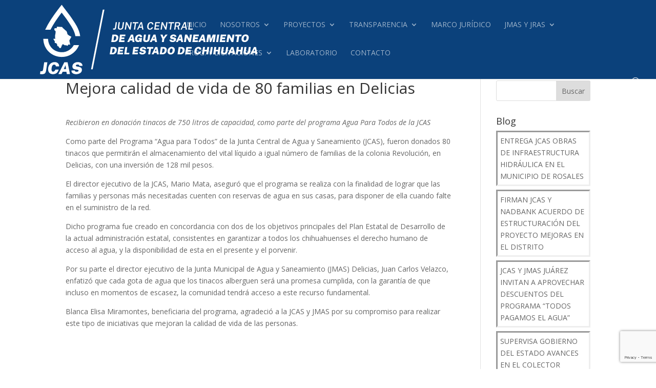

--- FILE ---
content_type: text/html; charset=utf-8
request_url: https://www.google.com/recaptcha/api2/anchor?ar=1&k=6LeafMAUAAAAAD2s7p6K97bdWLcizT_ZrRL4YuZT&co=aHR0cHM6Ly93d3cuamNhcy5nb2IubXg6NDQz&hl=en&v=PoyoqOPhxBO7pBk68S4YbpHZ&size=invisible&anchor-ms=20000&execute-ms=30000&cb=ynfvesx6jyby
body_size: 48750
content:
<!DOCTYPE HTML><html dir="ltr" lang="en"><head><meta http-equiv="Content-Type" content="text/html; charset=UTF-8">
<meta http-equiv="X-UA-Compatible" content="IE=edge">
<title>reCAPTCHA</title>
<style type="text/css">
/* cyrillic-ext */
@font-face {
  font-family: 'Roboto';
  font-style: normal;
  font-weight: 400;
  font-stretch: 100%;
  src: url(//fonts.gstatic.com/s/roboto/v48/KFO7CnqEu92Fr1ME7kSn66aGLdTylUAMa3GUBHMdazTgWw.woff2) format('woff2');
  unicode-range: U+0460-052F, U+1C80-1C8A, U+20B4, U+2DE0-2DFF, U+A640-A69F, U+FE2E-FE2F;
}
/* cyrillic */
@font-face {
  font-family: 'Roboto';
  font-style: normal;
  font-weight: 400;
  font-stretch: 100%;
  src: url(//fonts.gstatic.com/s/roboto/v48/KFO7CnqEu92Fr1ME7kSn66aGLdTylUAMa3iUBHMdazTgWw.woff2) format('woff2');
  unicode-range: U+0301, U+0400-045F, U+0490-0491, U+04B0-04B1, U+2116;
}
/* greek-ext */
@font-face {
  font-family: 'Roboto';
  font-style: normal;
  font-weight: 400;
  font-stretch: 100%;
  src: url(//fonts.gstatic.com/s/roboto/v48/KFO7CnqEu92Fr1ME7kSn66aGLdTylUAMa3CUBHMdazTgWw.woff2) format('woff2');
  unicode-range: U+1F00-1FFF;
}
/* greek */
@font-face {
  font-family: 'Roboto';
  font-style: normal;
  font-weight: 400;
  font-stretch: 100%;
  src: url(//fonts.gstatic.com/s/roboto/v48/KFO7CnqEu92Fr1ME7kSn66aGLdTylUAMa3-UBHMdazTgWw.woff2) format('woff2');
  unicode-range: U+0370-0377, U+037A-037F, U+0384-038A, U+038C, U+038E-03A1, U+03A3-03FF;
}
/* math */
@font-face {
  font-family: 'Roboto';
  font-style: normal;
  font-weight: 400;
  font-stretch: 100%;
  src: url(//fonts.gstatic.com/s/roboto/v48/KFO7CnqEu92Fr1ME7kSn66aGLdTylUAMawCUBHMdazTgWw.woff2) format('woff2');
  unicode-range: U+0302-0303, U+0305, U+0307-0308, U+0310, U+0312, U+0315, U+031A, U+0326-0327, U+032C, U+032F-0330, U+0332-0333, U+0338, U+033A, U+0346, U+034D, U+0391-03A1, U+03A3-03A9, U+03B1-03C9, U+03D1, U+03D5-03D6, U+03F0-03F1, U+03F4-03F5, U+2016-2017, U+2034-2038, U+203C, U+2040, U+2043, U+2047, U+2050, U+2057, U+205F, U+2070-2071, U+2074-208E, U+2090-209C, U+20D0-20DC, U+20E1, U+20E5-20EF, U+2100-2112, U+2114-2115, U+2117-2121, U+2123-214F, U+2190, U+2192, U+2194-21AE, U+21B0-21E5, U+21F1-21F2, U+21F4-2211, U+2213-2214, U+2216-22FF, U+2308-230B, U+2310, U+2319, U+231C-2321, U+2336-237A, U+237C, U+2395, U+239B-23B7, U+23D0, U+23DC-23E1, U+2474-2475, U+25AF, U+25B3, U+25B7, U+25BD, U+25C1, U+25CA, U+25CC, U+25FB, U+266D-266F, U+27C0-27FF, U+2900-2AFF, U+2B0E-2B11, U+2B30-2B4C, U+2BFE, U+3030, U+FF5B, U+FF5D, U+1D400-1D7FF, U+1EE00-1EEFF;
}
/* symbols */
@font-face {
  font-family: 'Roboto';
  font-style: normal;
  font-weight: 400;
  font-stretch: 100%;
  src: url(//fonts.gstatic.com/s/roboto/v48/KFO7CnqEu92Fr1ME7kSn66aGLdTylUAMaxKUBHMdazTgWw.woff2) format('woff2');
  unicode-range: U+0001-000C, U+000E-001F, U+007F-009F, U+20DD-20E0, U+20E2-20E4, U+2150-218F, U+2190, U+2192, U+2194-2199, U+21AF, U+21E6-21F0, U+21F3, U+2218-2219, U+2299, U+22C4-22C6, U+2300-243F, U+2440-244A, U+2460-24FF, U+25A0-27BF, U+2800-28FF, U+2921-2922, U+2981, U+29BF, U+29EB, U+2B00-2BFF, U+4DC0-4DFF, U+FFF9-FFFB, U+10140-1018E, U+10190-1019C, U+101A0, U+101D0-101FD, U+102E0-102FB, U+10E60-10E7E, U+1D2C0-1D2D3, U+1D2E0-1D37F, U+1F000-1F0FF, U+1F100-1F1AD, U+1F1E6-1F1FF, U+1F30D-1F30F, U+1F315, U+1F31C, U+1F31E, U+1F320-1F32C, U+1F336, U+1F378, U+1F37D, U+1F382, U+1F393-1F39F, U+1F3A7-1F3A8, U+1F3AC-1F3AF, U+1F3C2, U+1F3C4-1F3C6, U+1F3CA-1F3CE, U+1F3D4-1F3E0, U+1F3ED, U+1F3F1-1F3F3, U+1F3F5-1F3F7, U+1F408, U+1F415, U+1F41F, U+1F426, U+1F43F, U+1F441-1F442, U+1F444, U+1F446-1F449, U+1F44C-1F44E, U+1F453, U+1F46A, U+1F47D, U+1F4A3, U+1F4B0, U+1F4B3, U+1F4B9, U+1F4BB, U+1F4BF, U+1F4C8-1F4CB, U+1F4D6, U+1F4DA, U+1F4DF, U+1F4E3-1F4E6, U+1F4EA-1F4ED, U+1F4F7, U+1F4F9-1F4FB, U+1F4FD-1F4FE, U+1F503, U+1F507-1F50B, U+1F50D, U+1F512-1F513, U+1F53E-1F54A, U+1F54F-1F5FA, U+1F610, U+1F650-1F67F, U+1F687, U+1F68D, U+1F691, U+1F694, U+1F698, U+1F6AD, U+1F6B2, U+1F6B9-1F6BA, U+1F6BC, U+1F6C6-1F6CF, U+1F6D3-1F6D7, U+1F6E0-1F6EA, U+1F6F0-1F6F3, U+1F6F7-1F6FC, U+1F700-1F7FF, U+1F800-1F80B, U+1F810-1F847, U+1F850-1F859, U+1F860-1F887, U+1F890-1F8AD, U+1F8B0-1F8BB, U+1F8C0-1F8C1, U+1F900-1F90B, U+1F93B, U+1F946, U+1F984, U+1F996, U+1F9E9, U+1FA00-1FA6F, U+1FA70-1FA7C, U+1FA80-1FA89, U+1FA8F-1FAC6, U+1FACE-1FADC, U+1FADF-1FAE9, U+1FAF0-1FAF8, U+1FB00-1FBFF;
}
/* vietnamese */
@font-face {
  font-family: 'Roboto';
  font-style: normal;
  font-weight: 400;
  font-stretch: 100%;
  src: url(//fonts.gstatic.com/s/roboto/v48/KFO7CnqEu92Fr1ME7kSn66aGLdTylUAMa3OUBHMdazTgWw.woff2) format('woff2');
  unicode-range: U+0102-0103, U+0110-0111, U+0128-0129, U+0168-0169, U+01A0-01A1, U+01AF-01B0, U+0300-0301, U+0303-0304, U+0308-0309, U+0323, U+0329, U+1EA0-1EF9, U+20AB;
}
/* latin-ext */
@font-face {
  font-family: 'Roboto';
  font-style: normal;
  font-weight: 400;
  font-stretch: 100%;
  src: url(//fonts.gstatic.com/s/roboto/v48/KFO7CnqEu92Fr1ME7kSn66aGLdTylUAMa3KUBHMdazTgWw.woff2) format('woff2');
  unicode-range: U+0100-02BA, U+02BD-02C5, U+02C7-02CC, U+02CE-02D7, U+02DD-02FF, U+0304, U+0308, U+0329, U+1D00-1DBF, U+1E00-1E9F, U+1EF2-1EFF, U+2020, U+20A0-20AB, U+20AD-20C0, U+2113, U+2C60-2C7F, U+A720-A7FF;
}
/* latin */
@font-face {
  font-family: 'Roboto';
  font-style: normal;
  font-weight: 400;
  font-stretch: 100%;
  src: url(//fonts.gstatic.com/s/roboto/v48/KFO7CnqEu92Fr1ME7kSn66aGLdTylUAMa3yUBHMdazQ.woff2) format('woff2');
  unicode-range: U+0000-00FF, U+0131, U+0152-0153, U+02BB-02BC, U+02C6, U+02DA, U+02DC, U+0304, U+0308, U+0329, U+2000-206F, U+20AC, U+2122, U+2191, U+2193, U+2212, U+2215, U+FEFF, U+FFFD;
}
/* cyrillic-ext */
@font-face {
  font-family: 'Roboto';
  font-style: normal;
  font-weight: 500;
  font-stretch: 100%;
  src: url(//fonts.gstatic.com/s/roboto/v48/KFO7CnqEu92Fr1ME7kSn66aGLdTylUAMa3GUBHMdazTgWw.woff2) format('woff2');
  unicode-range: U+0460-052F, U+1C80-1C8A, U+20B4, U+2DE0-2DFF, U+A640-A69F, U+FE2E-FE2F;
}
/* cyrillic */
@font-face {
  font-family: 'Roboto';
  font-style: normal;
  font-weight: 500;
  font-stretch: 100%;
  src: url(//fonts.gstatic.com/s/roboto/v48/KFO7CnqEu92Fr1ME7kSn66aGLdTylUAMa3iUBHMdazTgWw.woff2) format('woff2');
  unicode-range: U+0301, U+0400-045F, U+0490-0491, U+04B0-04B1, U+2116;
}
/* greek-ext */
@font-face {
  font-family: 'Roboto';
  font-style: normal;
  font-weight: 500;
  font-stretch: 100%;
  src: url(//fonts.gstatic.com/s/roboto/v48/KFO7CnqEu92Fr1ME7kSn66aGLdTylUAMa3CUBHMdazTgWw.woff2) format('woff2');
  unicode-range: U+1F00-1FFF;
}
/* greek */
@font-face {
  font-family: 'Roboto';
  font-style: normal;
  font-weight: 500;
  font-stretch: 100%;
  src: url(//fonts.gstatic.com/s/roboto/v48/KFO7CnqEu92Fr1ME7kSn66aGLdTylUAMa3-UBHMdazTgWw.woff2) format('woff2');
  unicode-range: U+0370-0377, U+037A-037F, U+0384-038A, U+038C, U+038E-03A1, U+03A3-03FF;
}
/* math */
@font-face {
  font-family: 'Roboto';
  font-style: normal;
  font-weight: 500;
  font-stretch: 100%;
  src: url(//fonts.gstatic.com/s/roboto/v48/KFO7CnqEu92Fr1ME7kSn66aGLdTylUAMawCUBHMdazTgWw.woff2) format('woff2');
  unicode-range: U+0302-0303, U+0305, U+0307-0308, U+0310, U+0312, U+0315, U+031A, U+0326-0327, U+032C, U+032F-0330, U+0332-0333, U+0338, U+033A, U+0346, U+034D, U+0391-03A1, U+03A3-03A9, U+03B1-03C9, U+03D1, U+03D5-03D6, U+03F0-03F1, U+03F4-03F5, U+2016-2017, U+2034-2038, U+203C, U+2040, U+2043, U+2047, U+2050, U+2057, U+205F, U+2070-2071, U+2074-208E, U+2090-209C, U+20D0-20DC, U+20E1, U+20E5-20EF, U+2100-2112, U+2114-2115, U+2117-2121, U+2123-214F, U+2190, U+2192, U+2194-21AE, U+21B0-21E5, U+21F1-21F2, U+21F4-2211, U+2213-2214, U+2216-22FF, U+2308-230B, U+2310, U+2319, U+231C-2321, U+2336-237A, U+237C, U+2395, U+239B-23B7, U+23D0, U+23DC-23E1, U+2474-2475, U+25AF, U+25B3, U+25B7, U+25BD, U+25C1, U+25CA, U+25CC, U+25FB, U+266D-266F, U+27C0-27FF, U+2900-2AFF, U+2B0E-2B11, U+2B30-2B4C, U+2BFE, U+3030, U+FF5B, U+FF5D, U+1D400-1D7FF, U+1EE00-1EEFF;
}
/* symbols */
@font-face {
  font-family: 'Roboto';
  font-style: normal;
  font-weight: 500;
  font-stretch: 100%;
  src: url(//fonts.gstatic.com/s/roboto/v48/KFO7CnqEu92Fr1ME7kSn66aGLdTylUAMaxKUBHMdazTgWw.woff2) format('woff2');
  unicode-range: U+0001-000C, U+000E-001F, U+007F-009F, U+20DD-20E0, U+20E2-20E4, U+2150-218F, U+2190, U+2192, U+2194-2199, U+21AF, U+21E6-21F0, U+21F3, U+2218-2219, U+2299, U+22C4-22C6, U+2300-243F, U+2440-244A, U+2460-24FF, U+25A0-27BF, U+2800-28FF, U+2921-2922, U+2981, U+29BF, U+29EB, U+2B00-2BFF, U+4DC0-4DFF, U+FFF9-FFFB, U+10140-1018E, U+10190-1019C, U+101A0, U+101D0-101FD, U+102E0-102FB, U+10E60-10E7E, U+1D2C0-1D2D3, U+1D2E0-1D37F, U+1F000-1F0FF, U+1F100-1F1AD, U+1F1E6-1F1FF, U+1F30D-1F30F, U+1F315, U+1F31C, U+1F31E, U+1F320-1F32C, U+1F336, U+1F378, U+1F37D, U+1F382, U+1F393-1F39F, U+1F3A7-1F3A8, U+1F3AC-1F3AF, U+1F3C2, U+1F3C4-1F3C6, U+1F3CA-1F3CE, U+1F3D4-1F3E0, U+1F3ED, U+1F3F1-1F3F3, U+1F3F5-1F3F7, U+1F408, U+1F415, U+1F41F, U+1F426, U+1F43F, U+1F441-1F442, U+1F444, U+1F446-1F449, U+1F44C-1F44E, U+1F453, U+1F46A, U+1F47D, U+1F4A3, U+1F4B0, U+1F4B3, U+1F4B9, U+1F4BB, U+1F4BF, U+1F4C8-1F4CB, U+1F4D6, U+1F4DA, U+1F4DF, U+1F4E3-1F4E6, U+1F4EA-1F4ED, U+1F4F7, U+1F4F9-1F4FB, U+1F4FD-1F4FE, U+1F503, U+1F507-1F50B, U+1F50D, U+1F512-1F513, U+1F53E-1F54A, U+1F54F-1F5FA, U+1F610, U+1F650-1F67F, U+1F687, U+1F68D, U+1F691, U+1F694, U+1F698, U+1F6AD, U+1F6B2, U+1F6B9-1F6BA, U+1F6BC, U+1F6C6-1F6CF, U+1F6D3-1F6D7, U+1F6E0-1F6EA, U+1F6F0-1F6F3, U+1F6F7-1F6FC, U+1F700-1F7FF, U+1F800-1F80B, U+1F810-1F847, U+1F850-1F859, U+1F860-1F887, U+1F890-1F8AD, U+1F8B0-1F8BB, U+1F8C0-1F8C1, U+1F900-1F90B, U+1F93B, U+1F946, U+1F984, U+1F996, U+1F9E9, U+1FA00-1FA6F, U+1FA70-1FA7C, U+1FA80-1FA89, U+1FA8F-1FAC6, U+1FACE-1FADC, U+1FADF-1FAE9, U+1FAF0-1FAF8, U+1FB00-1FBFF;
}
/* vietnamese */
@font-face {
  font-family: 'Roboto';
  font-style: normal;
  font-weight: 500;
  font-stretch: 100%;
  src: url(//fonts.gstatic.com/s/roboto/v48/KFO7CnqEu92Fr1ME7kSn66aGLdTylUAMa3OUBHMdazTgWw.woff2) format('woff2');
  unicode-range: U+0102-0103, U+0110-0111, U+0128-0129, U+0168-0169, U+01A0-01A1, U+01AF-01B0, U+0300-0301, U+0303-0304, U+0308-0309, U+0323, U+0329, U+1EA0-1EF9, U+20AB;
}
/* latin-ext */
@font-face {
  font-family: 'Roboto';
  font-style: normal;
  font-weight: 500;
  font-stretch: 100%;
  src: url(//fonts.gstatic.com/s/roboto/v48/KFO7CnqEu92Fr1ME7kSn66aGLdTylUAMa3KUBHMdazTgWw.woff2) format('woff2');
  unicode-range: U+0100-02BA, U+02BD-02C5, U+02C7-02CC, U+02CE-02D7, U+02DD-02FF, U+0304, U+0308, U+0329, U+1D00-1DBF, U+1E00-1E9F, U+1EF2-1EFF, U+2020, U+20A0-20AB, U+20AD-20C0, U+2113, U+2C60-2C7F, U+A720-A7FF;
}
/* latin */
@font-face {
  font-family: 'Roboto';
  font-style: normal;
  font-weight: 500;
  font-stretch: 100%;
  src: url(//fonts.gstatic.com/s/roboto/v48/KFO7CnqEu92Fr1ME7kSn66aGLdTylUAMa3yUBHMdazQ.woff2) format('woff2');
  unicode-range: U+0000-00FF, U+0131, U+0152-0153, U+02BB-02BC, U+02C6, U+02DA, U+02DC, U+0304, U+0308, U+0329, U+2000-206F, U+20AC, U+2122, U+2191, U+2193, U+2212, U+2215, U+FEFF, U+FFFD;
}
/* cyrillic-ext */
@font-face {
  font-family: 'Roboto';
  font-style: normal;
  font-weight: 900;
  font-stretch: 100%;
  src: url(//fonts.gstatic.com/s/roboto/v48/KFO7CnqEu92Fr1ME7kSn66aGLdTylUAMa3GUBHMdazTgWw.woff2) format('woff2');
  unicode-range: U+0460-052F, U+1C80-1C8A, U+20B4, U+2DE0-2DFF, U+A640-A69F, U+FE2E-FE2F;
}
/* cyrillic */
@font-face {
  font-family: 'Roboto';
  font-style: normal;
  font-weight: 900;
  font-stretch: 100%;
  src: url(//fonts.gstatic.com/s/roboto/v48/KFO7CnqEu92Fr1ME7kSn66aGLdTylUAMa3iUBHMdazTgWw.woff2) format('woff2');
  unicode-range: U+0301, U+0400-045F, U+0490-0491, U+04B0-04B1, U+2116;
}
/* greek-ext */
@font-face {
  font-family: 'Roboto';
  font-style: normal;
  font-weight: 900;
  font-stretch: 100%;
  src: url(//fonts.gstatic.com/s/roboto/v48/KFO7CnqEu92Fr1ME7kSn66aGLdTylUAMa3CUBHMdazTgWw.woff2) format('woff2');
  unicode-range: U+1F00-1FFF;
}
/* greek */
@font-face {
  font-family: 'Roboto';
  font-style: normal;
  font-weight: 900;
  font-stretch: 100%;
  src: url(//fonts.gstatic.com/s/roboto/v48/KFO7CnqEu92Fr1ME7kSn66aGLdTylUAMa3-UBHMdazTgWw.woff2) format('woff2');
  unicode-range: U+0370-0377, U+037A-037F, U+0384-038A, U+038C, U+038E-03A1, U+03A3-03FF;
}
/* math */
@font-face {
  font-family: 'Roboto';
  font-style: normal;
  font-weight: 900;
  font-stretch: 100%;
  src: url(//fonts.gstatic.com/s/roboto/v48/KFO7CnqEu92Fr1ME7kSn66aGLdTylUAMawCUBHMdazTgWw.woff2) format('woff2');
  unicode-range: U+0302-0303, U+0305, U+0307-0308, U+0310, U+0312, U+0315, U+031A, U+0326-0327, U+032C, U+032F-0330, U+0332-0333, U+0338, U+033A, U+0346, U+034D, U+0391-03A1, U+03A3-03A9, U+03B1-03C9, U+03D1, U+03D5-03D6, U+03F0-03F1, U+03F4-03F5, U+2016-2017, U+2034-2038, U+203C, U+2040, U+2043, U+2047, U+2050, U+2057, U+205F, U+2070-2071, U+2074-208E, U+2090-209C, U+20D0-20DC, U+20E1, U+20E5-20EF, U+2100-2112, U+2114-2115, U+2117-2121, U+2123-214F, U+2190, U+2192, U+2194-21AE, U+21B0-21E5, U+21F1-21F2, U+21F4-2211, U+2213-2214, U+2216-22FF, U+2308-230B, U+2310, U+2319, U+231C-2321, U+2336-237A, U+237C, U+2395, U+239B-23B7, U+23D0, U+23DC-23E1, U+2474-2475, U+25AF, U+25B3, U+25B7, U+25BD, U+25C1, U+25CA, U+25CC, U+25FB, U+266D-266F, U+27C0-27FF, U+2900-2AFF, U+2B0E-2B11, U+2B30-2B4C, U+2BFE, U+3030, U+FF5B, U+FF5D, U+1D400-1D7FF, U+1EE00-1EEFF;
}
/* symbols */
@font-face {
  font-family: 'Roboto';
  font-style: normal;
  font-weight: 900;
  font-stretch: 100%;
  src: url(//fonts.gstatic.com/s/roboto/v48/KFO7CnqEu92Fr1ME7kSn66aGLdTylUAMaxKUBHMdazTgWw.woff2) format('woff2');
  unicode-range: U+0001-000C, U+000E-001F, U+007F-009F, U+20DD-20E0, U+20E2-20E4, U+2150-218F, U+2190, U+2192, U+2194-2199, U+21AF, U+21E6-21F0, U+21F3, U+2218-2219, U+2299, U+22C4-22C6, U+2300-243F, U+2440-244A, U+2460-24FF, U+25A0-27BF, U+2800-28FF, U+2921-2922, U+2981, U+29BF, U+29EB, U+2B00-2BFF, U+4DC0-4DFF, U+FFF9-FFFB, U+10140-1018E, U+10190-1019C, U+101A0, U+101D0-101FD, U+102E0-102FB, U+10E60-10E7E, U+1D2C0-1D2D3, U+1D2E0-1D37F, U+1F000-1F0FF, U+1F100-1F1AD, U+1F1E6-1F1FF, U+1F30D-1F30F, U+1F315, U+1F31C, U+1F31E, U+1F320-1F32C, U+1F336, U+1F378, U+1F37D, U+1F382, U+1F393-1F39F, U+1F3A7-1F3A8, U+1F3AC-1F3AF, U+1F3C2, U+1F3C4-1F3C6, U+1F3CA-1F3CE, U+1F3D4-1F3E0, U+1F3ED, U+1F3F1-1F3F3, U+1F3F5-1F3F7, U+1F408, U+1F415, U+1F41F, U+1F426, U+1F43F, U+1F441-1F442, U+1F444, U+1F446-1F449, U+1F44C-1F44E, U+1F453, U+1F46A, U+1F47D, U+1F4A3, U+1F4B0, U+1F4B3, U+1F4B9, U+1F4BB, U+1F4BF, U+1F4C8-1F4CB, U+1F4D6, U+1F4DA, U+1F4DF, U+1F4E3-1F4E6, U+1F4EA-1F4ED, U+1F4F7, U+1F4F9-1F4FB, U+1F4FD-1F4FE, U+1F503, U+1F507-1F50B, U+1F50D, U+1F512-1F513, U+1F53E-1F54A, U+1F54F-1F5FA, U+1F610, U+1F650-1F67F, U+1F687, U+1F68D, U+1F691, U+1F694, U+1F698, U+1F6AD, U+1F6B2, U+1F6B9-1F6BA, U+1F6BC, U+1F6C6-1F6CF, U+1F6D3-1F6D7, U+1F6E0-1F6EA, U+1F6F0-1F6F3, U+1F6F7-1F6FC, U+1F700-1F7FF, U+1F800-1F80B, U+1F810-1F847, U+1F850-1F859, U+1F860-1F887, U+1F890-1F8AD, U+1F8B0-1F8BB, U+1F8C0-1F8C1, U+1F900-1F90B, U+1F93B, U+1F946, U+1F984, U+1F996, U+1F9E9, U+1FA00-1FA6F, U+1FA70-1FA7C, U+1FA80-1FA89, U+1FA8F-1FAC6, U+1FACE-1FADC, U+1FADF-1FAE9, U+1FAF0-1FAF8, U+1FB00-1FBFF;
}
/* vietnamese */
@font-face {
  font-family: 'Roboto';
  font-style: normal;
  font-weight: 900;
  font-stretch: 100%;
  src: url(//fonts.gstatic.com/s/roboto/v48/KFO7CnqEu92Fr1ME7kSn66aGLdTylUAMa3OUBHMdazTgWw.woff2) format('woff2');
  unicode-range: U+0102-0103, U+0110-0111, U+0128-0129, U+0168-0169, U+01A0-01A1, U+01AF-01B0, U+0300-0301, U+0303-0304, U+0308-0309, U+0323, U+0329, U+1EA0-1EF9, U+20AB;
}
/* latin-ext */
@font-face {
  font-family: 'Roboto';
  font-style: normal;
  font-weight: 900;
  font-stretch: 100%;
  src: url(//fonts.gstatic.com/s/roboto/v48/KFO7CnqEu92Fr1ME7kSn66aGLdTylUAMa3KUBHMdazTgWw.woff2) format('woff2');
  unicode-range: U+0100-02BA, U+02BD-02C5, U+02C7-02CC, U+02CE-02D7, U+02DD-02FF, U+0304, U+0308, U+0329, U+1D00-1DBF, U+1E00-1E9F, U+1EF2-1EFF, U+2020, U+20A0-20AB, U+20AD-20C0, U+2113, U+2C60-2C7F, U+A720-A7FF;
}
/* latin */
@font-face {
  font-family: 'Roboto';
  font-style: normal;
  font-weight: 900;
  font-stretch: 100%;
  src: url(//fonts.gstatic.com/s/roboto/v48/KFO7CnqEu92Fr1ME7kSn66aGLdTylUAMa3yUBHMdazQ.woff2) format('woff2');
  unicode-range: U+0000-00FF, U+0131, U+0152-0153, U+02BB-02BC, U+02C6, U+02DA, U+02DC, U+0304, U+0308, U+0329, U+2000-206F, U+20AC, U+2122, U+2191, U+2193, U+2212, U+2215, U+FEFF, U+FFFD;
}

</style>
<link rel="stylesheet" type="text/css" href="https://www.gstatic.com/recaptcha/releases/PoyoqOPhxBO7pBk68S4YbpHZ/styles__ltr.css">
<script nonce="N7az92Jh-qk0RGBJ9imL0w" type="text/javascript">window['__recaptcha_api'] = 'https://www.google.com/recaptcha/api2/';</script>
<script type="text/javascript" src="https://www.gstatic.com/recaptcha/releases/PoyoqOPhxBO7pBk68S4YbpHZ/recaptcha__en.js" nonce="N7az92Jh-qk0RGBJ9imL0w">
      
    </script></head>
<body><div id="rc-anchor-alert" class="rc-anchor-alert"></div>
<input type="hidden" id="recaptcha-token" value="[base64]">
<script type="text/javascript" nonce="N7az92Jh-qk0RGBJ9imL0w">
      recaptcha.anchor.Main.init("[\x22ainput\x22,[\x22bgdata\x22,\x22\x22,\[base64]/[base64]/[base64]/ZyhXLGgpOnEoW04sMjEsbF0sVywwKSxoKSxmYWxzZSxmYWxzZSl9Y2F0Y2goayl7RygzNTgsVyk/[base64]/[base64]/[base64]/[base64]/[base64]/[base64]/[base64]/bmV3IEJbT10oRFswXSk6dz09Mj9uZXcgQltPXShEWzBdLERbMV0pOnc9PTM/bmV3IEJbT10oRFswXSxEWzFdLERbMl0pOnc9PTQ/[base64]/[base64]/[base64]/[base64]/[base64]\\u003d\x22,\[base64]\\u003d\x22,\[base64]/[base64]/CnMKTbkPCjyjDoybDn8OBwrLCgcORT8KiecOiw5s5FMOKP8KQw7wHYHbDnmTDgcOzw6nDlEYSAcKTw5gWa1MNTwUFw6/Cu1zCnnwgOFrDt1LCp8Kuw5XDlcOzw4zCr2hkwq/DlFHDoMOmw4DDrlhXw6tIEsO8w5bCh0oqwoHDpMK/w6BtwpfDhGbDqF3DhX/[base64]/[base64]/Dm8OdGcKyFsKtw5bCqwDDskHCtTDCiMKkwq3CksKrIlXDlF1+fcOPwpHCnmVXfhl0aE1Ub8OfwopNIBM/GkBTw48uw5wtwo9pH8Kjw5krAMOywo87wpPDjcO6BnkxLQLCqB59w6fCvMK0GXoCwoF2MMOMw63Cs0XDvR8Qw4cBH8OpBsKGAxbDvSvDpMO1wozDhcK/[base64]/[base64]/Ci8KDw5rDkAjChcO9w51RYgTChHlCLXrCh8K7d3hUw5HCtsK8dGFpVcOrHzLCgsOTXjjDlsKZwq8mN0FVTcOpNcKwAhx2MVzDrU/CnCobwpvDjcKOwrQYVQfCoE1dDsK0w7XCsDLCgk7ChMKceMKNwrcdPMKuOXVww7FgGsOlCBxlw6/DkmQvIFpXwqvCv30uwp1kw4IdeVRSUMKiw4how4N2SsKIw5gAL8K2JcK8PADCvsKBfwlQwrrCm8OBXFwiGSLCqsO0w4pCVjl/w4pNwrPDpsKtKMOcw6kqwpbClGfDrsO0wprDmcOuB8KaTsKswp/DjMKFbcOmYsK4wprCnxzDtkXDtGlaEinDr8OQwpPDkXDCnsKHwo9Aw43CtU8cw7TCqwwjWMKwZjjDmV3DlT/DvmDCj8Ogw5k5QsKNScOaDsK3H8OYwpjCgMK/w4pfw5pVw6t7XE3DoG7DvsKvX8OBw6ASw4PCuljClsOKWDMTEcOiDsKfK0TCr8OHGBoPGMOqwrZoPnPDhG9two8yZcKQEVARw63Dun3DqsOXwrFGH8OzwqvCukogw6h6a8OVHTbCn13Dt38FRxfCnMOmw5HDqi8qa2k4L8KpwpEPwo1uw5bDhEkJCy/CgjvDtsK4eADDgcOFwoMHw5IkwqM2wqpiUMK3e0RlXsOawojCiGwxw4HDoMOEwq5GS8K7HsOZw4pewqvCphvCv8KHw7nCucOywrpXw7/Ds8KRQRd0w5HCqcKgw7oZecOpYTwzw4oDbELDs8Ogw6V1Z8OOSQxqw7/CjlNsUnxSPsO/woLCt0V8w6sHbcKTC8OfwqvDr2jCoBfCgMOAesOlajfCkcKJwp/Cj2E3wqZfw4EeLsKFwrsweAbCkXAObCJSRMKNwpPCuwdBdmI9woHCh8K3AsO6wq7DrVvDl27Cl8OmwqcofB9yw4YNEsKqEcOdw4vDqUMyScKywoZsMcOVwrDCpD/DsWjDgXhVcMOWw6sIwpNVwp5TbFXCnsOqU3UJKMKeekwDwowtKFjCocKswokfScORwrA4woHCg8KUw6Ysw5vCgz7Cj8OSwrVywpHCicKawr0fwp0bXMKDD8KgFz0KwovDvsO/wqbDiFPDnkBxwpzDjH4xNcOZM2wew7k6wrVwODnDokZ6w6Jlwr3Ck8ONwrTCsl9TF8KUw5zCicKEFsOAMsOBw6oOwrPCh8OLesOoPcOvd8KQKj7CsEtRw7LDssKgw5rDuyLCpcOcw5JtSFzDiXd9w4dQZFTCnyXCusOzeFJabcKlD8KowoDDok9fw7PDhjjDoF/Dt8O6wpkgU3nCrsKSQjFowrYfwoA+w5XCtcK1UkBOwrLCrsO2w5InVzjDtsO5w4vCl2g2w4zDkcKcEDZMQ8OFOMOuw6vDkB7CjMOwwoPCsMKZOsOoXcKnIMKbw4PCtWnDr2gewr/[base64]/CuA/DosO7HMK/w4zDiy3DkMOAdxLDlRxIw6MRfMKKwrnDscOGIcOYwozDosKfOnXCpk3Djw7CtlPDkxgyw7gxXsK6bMK+w48+U8Kcwp/ChMO5w5o7DFzDuMO+BGZEMsOsZsOjVj3CqmnCl8Ofw7sHMB7Crwp5w5ZAFMOubx90wr/[base64]/DqlzCjXNtRsOzwrLDnh/[base64]/w63DnEXCmcKoY8KnwoPDi8OqYQHDrcOlwo3CoRvCrX0gw5PDiwcgw5lIeGvCg8KFwoDDiUnClEjCpcKTwoNyw5gyw6wGwo0HwpvDhRA0DsOFQMOEw47Clit5w4hVwrMDc8OsworCum/DhcKRFsKgWMOIwr7Cj1/DolhTw4/Di8O7w7E6wo10w5rCh8OVVSDDjH1SHUHDqjXCn1HCuj1TKCXCtsKHdh15wonCpEHDj8O5PsKbCUJeZMOYZcKQw5rCv3TCksKVF8Oxw57CpMKOw4tAO1bCtMKyw7xQw4PDj8OaEMKDUMKxwpzDl8K2wrUafcOyT8KDSMKAwogDw51aYmp4HzXCuMKnBW/Du8O0w7RNwrbDg8OuazzDvltdw6DCrUQSCUxFAsKDf8OfYXFew4XDgipXw6jCrhdcK8KXdlbDlsOswop7wp5vwrx2w4jCgMOfw77Do2zCvxN6w7lOEcOeYy7CpsOoFMOtDQDDrwccw5HCgmLCmMKgw7/CoURjAwnCpcKzwpldL8KQw5Jswq/[base64]/[base64]/[base64]/CnQrDnMKOwqvDqD88DQUUw4jDt8OkEGcBw51KMiwHJyDDkEgIw5XCqsOoMFI/[base64]/VcOzGljCgk/Dg0BgwrlWRcOCZi1ww64Jwp3DqMO3wrBva1Mew5gpX1DDt8KvVRsqZEtBU0tvawBvwoJvwojCrRACw6wRw40wwrcbw6Qzw488w6UWwpnDsyzCtSRXwrDDonJTSTgmWT4bwrV5PWc1Vk/CpMOqw6fCi0TDoHrDqBbCo2MQJ3dqZ8OgwpzDryJsYsOXw7FxwqHDocO7w5QRwqJkNcO+QcKSC3bCrcOJwp1OdMKBw7ROw4HCoiTDrMKpfDTCrgkgSTbDuMOHSsKew68qw7PDt8Ozw4/Cg8KqP8OLwrBYw7LCphHCisOPwpHDtMOAwqJLwoxwZTdlw6suNMOOO8O4w6EdwovCuMKQw4AAGXHCq8KOw4/CtibDgsK7BcOzw53DksOXw5LDg8O0w7jDqgRGeH0kKcOJQxDCvCDCnlMgTH4cD8OFw5/DusOkZMKww61sUcK1Q8KLwoYBwrBXfMKBw48hwrrCgmdxAkcCwq7Ck0TDuMKvGEvCpMKxwrc8wpnCtRrDsiEnw4ArNcKXwqQNwrgUAWnCmMO/w5sFwrjCox/CpXVqO3LDqcOhCgsswoA9wrx1cArCnhPDu8KRwr4sw63DmEk1w6wOwqxfI1/Co8KHwoEawqUawpFww5FCw4JFwoMabCEewoHCpibDsMKJwofDrGsKHMOsw7bCn8KkF3YGFxTCrsKlZA/DncORdsOswoLCoR1eJ8Kmwrs7KsOmw515YcK0D8Off1tzwrfDqcOXwqnCh3F/wrxHwp3CvybDvsKiO0Njw6Fiw75UJwnDu8ONbHbDli0QwocHw5BDTMO1bjQdw5DCn8KhNMK6w7hEw5VpahYCYy/[base64]/DpcKYwqHCmsO/w77Do2PCh8KlH2zCnsO2C8KVwqIJO8KqYMOVw7EMw794CkLDqVfDjHcrMMKoHD7DmxnDmV1ZcypRwr4FwoxRw4AIw5PCuzbDpsKpw7lQXsKBIx/CjlQ3w7zDhsO0fThwNMOsQsOeRVLDrsKXOBdtwpMQK8KFP8K2KQk9DcODw6PDtHVJw6kPwqrChFjClTXCg2MQYWDCnsOWwpnCqcOIcAHClMKqVhA8QHQlw5LDlsKYS8KtaAHCvMOQRhFfWX0kw7k8WcK1wrPCncOwwq5hUsOeP3EXwpfDnRNXacOowq/Cjkp7TD5+w4XDp8OfMsK3w4XCtxViIsKZQ1TCt1bCo1s9w6c1CsOed8Oew5zCkzzDq3wfKcOXwqBRYMOnw4XDvcKTwr1EdWMUw5LCocOJYQZPSD/DkjgqRcO9WsKFCVNvw6TDlUfDm8KscMOldsKSF8OxQMK2B8OowpVXwr9/HhjCkzVCDTrDinTCu1I8woc0UjYyBhM8GTHCuMKobMO0JMKRw5vDsSfDuwfDs8OGwrTDvnJOw63DnMOOw6I7CcKZQ8OKwrPCpBLCrhXDmjdWScKqbWbDpD53P8KYw7Yaw6dTXsK0JBQFw47DnR1DeSQ7w7bDicKUOSLDlcOhw4LDucKfw5Y/IwV4w5bCpcKswoJFIsKMwrzDosKbKcKGw7zClMKQwpbCn1AaG8K6wr9/w7ZPPcK8wp/[base64]/wqcMPcKZw6rDtxkePH5+d3o/w4rDvMK7w6MSdMOSPSsXVTJeY8KVCQ5HJR1YVld7w5ttZsOzw7Bzwr7CqcOYw78geQVjAMKiw753wqXDs8OlY8O9XMO7w4jCusKgIE4iwoLCt8KXB8OAacK/w6/CqcOHw4VcbHUmaMOLWgpTJFsjw4DCncK2dk1zY1VyDMKVwrllw7Bpw7g1wqEhw6rCr1s1BcOrw4ECQ8Odwo7DhQktw6TDg3jCvcKiYkfDtsOMdDRaw4BTw5Y4w6gcQcO3UcK9J3jCv8K5TMKIdRNGBMOrwqhqw6d1E8K/RVArw4bCtE4SFMKoclXDkBPCusKCw67CiydCYMKoJsKiJBLDtsOPPQPCrMOFUDTClMKdXX/DucKCPR3ClQjDlxzDuRXDikTDnRgpwpzCmMK9RcKzw5QmwoxFwrLCuMKVGVd8Aw11wrbDpMKOw4gCwqLCpUDClR4qAUfCgcK9Zx/DuMKYLmnDncKga3/Dtw/[base64]/CqcOXRHtdS8OBZcOYBBLDtGc5wpszMnPCkyQvFnPCk8KAM8OYwobDvkwvw5csw4IXw7vDiW0GwpjDnsOCw7xzwqbDnMKew785fcOuwqXDgBA3Y8KYMsOJDBtVwqEBbzrChsKdZsKIwqAwMMKuBmLDpRfDtsKwwqnCvsKWwoFZGsKpacKJwobDu8K2w5A/woDCuyzClMO/[base64]/[base64]/Dn8O0eMKBZcOyw7XDoxhtwoROw5kMXcKULzvCi8KIw7zCklbDicOwworCtcOeTh4rw6HCpsORwpPCjlFxw5kAe8KAw4NwB8OVwr4pwpoDWHxBel/DjGJ8akYRw5NLwpnDg8KEwobDsDBJwrRvwrAiMUw2wq7Dj8OxY8O9dMKcVcKCX0AZwoB4w7/DknfCij7Do2NhN8OHwoV2FcKfwpd6wrjDs1DDpmUBwpXDscKqw4zCrsOqCcOnwqDDp8KTwpRORsKYdw90w6HCi8Oow6rCnlEzPyl9RsK2KXvCrMKMW3/CicKHw7LDmsKSw4jCrsOVZcObw5TDnMOqSMKbQ8KywqcuEXfCiz5XSMO2wr3DkcKaRsKZecOAw6EvPkzCoxTDvgVMPVBuVyI3FU0PwrM7wq0Owr3CqMKXLcObw7jDukFKNzc/[base64]/DjcK+c8O6w5F0wqPCghs5KhPDkh3Cmw1iUEY+w57DnEXDv8K5JxbDg8KVQsKKCcO/[base64]/[base64]/CpcOIZsKnw7fCjsOnfsOCwrBvLcObBlPConnDq1vCqcK4wqnCrFIywrBBMcK8P8K3GMKCPcOEXDLDh8KNwog0DBvDrQZ7w4/[base64]/CnMKEZ8O2YGTDhRXCuxvDpcO7w6jCnsKUwpjDkApqwpXDpsKGfcOmw59mAMKeXMKpwrs8WsKTwr44dsKDw7PCsDQLPwDCscODRg5+w4B/[base64]/DmcOkAcKqZ8O4FsOTTz8adUBoJsKjwo42ZzrDhcO9wpXCgkd4wrTDqFgQdcKPYTPDmcKyw6TDksOFZypNEMKqc1fCuysSw4LCk8KrCsOVw47DjT/CuzTDjzPDkwzCn8Otw77DnMO7w7IFwpjDpXfCkcKmDAhQw60gwoLCocOPwqfCtMKBwrhIwqTCqMKSIkzCsz7CuFJgCcOWX8OYRl9GLxLDnWdkw7Jowq7Crxchwowyw55cLzvDi8KCwo3DscO1S8OEMcOaY1HDqGPCg0nCvMK/[base64]/NMOeWcKUw5nCscK+OnAmwo8twojCgcOrV8KIRcKrwo4KUAnDnW0SccOnw59Ww7/Dl8OQTcKTwqjDhwp6cmvDqsK4w77CjB3DlcOJZcODdsOgQjPDiMOKwoHDi8OvwpPDr8K6DRPDrjY4wrQBQsKEFcOkYT7ChhsGei0EwqvCt0YASUFmfsKpGsKRwqc3wrlBYMKxDWnDn1nCtMKCT0/CgzxMMcK+wrXCr17DgMKnwrxDWSTCiMOqwo/Du10pwqTDv1DDgsO/[base64]/w4zCtMKCwofCnsKhblLDncKSwpA9bMOGw6vDuyIuwrs4HwQuwrxow7XDnMOZQQMBw4JFw5jDgsKmG8KswoN0w6B/GMK/w717w4XDixxfeS5qwpsbw6/DtsKlw7DCuG10wrBtw6/DjnDDjcKZwrElSsO0MzbCvm8PdEjDoMOXKMKgw499fFXCigQ0c8OLw6/Ch8KHw57CgsKiwo7Dv8OeExTCmsKtfcKvwqjCjh5CAcOFw6fCksKlwqTCumDCisOqMRR7TsO9OMO0fRt1UMOCJjzCg8KjUisdw78kQUh5wonCosOJw5jCscOzSS5NwpITwq15w7jCjDMJwrgiwrnDoMO7dcKrw4jDjnDDhMKbHQxVX8OWwo/DmnIYSXzDgXvDoH5/wpjDm8KRfzPDvQMQA8O1wrjCrWLDusOSw51pw71ANGoKIXJ2w7PChsKFwpRuHG7Di0PDj8Ogw4DDugHDj8KrDA7DjsOuO8KtD8KRwp/CuBbClcKPw57DtSjDqcOLw5vDnMOXw69Rw591YcO/ZBLCgMK9wrDCsWfCosOlw5jDpAEyJsO8w4rDvyLChUfDl8KVI0jDhxrCvMOwBHbDhXgoUsOFwrrDqwhseiPCnMOQw7EnU1NtworDvjHDt29HJGBuw4zCiQccQ25mIgnCvW5rw4zDvgzCqTPDn8KNwr/DjmonwoFNbMO6wpDDvcKwwr7DmUQSw4cAw5DDh8OAGG8ewpPDicO0woDCgS7Cp8OzGjlIwopGViI1w4XDoxIfw4ACw5wfecK0fVwhwrVaM8O/w7sHNMKywoHDusOGwqkpw57CjsKUS8KZw5DCpcO1PMOPbsKhw5UVw53DqW9ICXbCrBQBNUrDksKTwrzDl8OLworCvMO/wpvCrX9nw6bDicKrw4rDtCNnPMOAPBRYQH/[base64]/PsKXRCzCnMO1worClRo5G8ONwrcuwq8TZcKyF8OTwrpePEs1PMOtwrTCmCvCsgwWwqt6w7TCpcOYw5xiXG/CkHd0wpxfwofCrsKtO2BswoPCkW9HNh1Vw7HDuMKuUcOJw5bCvsOiwrXDr8KHwqQrwrN+MwZJTMOzwqDCo1Uyw4LCtMKEY8Kaw7TDoMKOwoLCscO0wrLCtMKww77DlUvDoUfCm8OPwopHUMKtwoEjDiPDsQsCOk/[base64]/wqgcw4IjG8OCfsKww4jCpsO4wrXCr8Odw5AIb2HCgnhJd1Nhw6M+DMKFw7hJwoxhwoXDssKIVcOdGhTCunnDmGzCvMOza2BNw5TCtsOpd0bDsn85wqnCkMKGw6DDrBM+woM4REzCo8OkwpV/[base64]/wrcHwqwnRMOSwoLDjSFVwrkoRytOwqppwphNRMKhQsOZw4/CrcOvw7Zfw7jCnMOwwpLDksO4USvDngDDojYfKjhbQHrDpsKWUMKmIcKcDMOFbMKyI8OtdsKuw6rDhVwnWMODMWg4w5LDhEXCgMO7w6zCnj/DmkgUw6wCw5HCo30Bw4PCvMKXw6fCtUHDrnXDqh/Cl08Dw4HDjXpIa8OzWTHDqMOcA8KKw6rCqjUPXcKTOFzCrUXCswsbw4xvw7rCqTrDmEzDuXXCvExzYsOCLcKJC8O4XjjDqcOYwrRfw7bDkcOYwp3CmsOVwpLCjsOJw7LDpMK1w6xJb3ZXR2rChsK6FnxQwqEjw64Kwr/Cvw3CuMOPCVHCjA7CrX3CkV5nRw3DsDJWMhtEwpo5w5Q/bwvDh8OSw67DvMOCEwxUw6RqJsKkw4YxwrFmf8KYw5/CrBQyw65Nwo7DmHV0w65Uw67DtG/[base64]/[base64]/Cg8OnH8K+LgpjBxDCjcO2w687NsKMwqAlQMKtwqZKBsOCVsKFcMOsBsKKwqXDjyjDmcKeXk9cSsOhw6B6wovCn09MQcKnwqY6HxjDhQIIPBY2GSnDi8Kew4nCl3HCrMOCw5g5w6siwr8AAcO6wp0Aw507w4nDkFpYBcKnw4s3w5I+wpTCtU4/CUbDqMKvfQpIw4rCssOZw5jCn0vDsMKNBFk/PlEOwrUhwrrDhg7CkVdEwpVrW1zDnMKVd8OEVsKIwpvDgcK1wq7CnSvDmk0Lw5fDqsKOwoN7QsKuEGbCusOhXXDDnTQBwrAPwpQQKzXCoXlcw6zCncKOwoEQwqQBwpzCrkQxYsKawpgHwrhewqRibAfCon3DnjRow7jCgMKTw4TCpUYrwoV3FiLDjgnDocOXfcO+wr/ChDbDucOIwowowqZFwrEyCRTDvX0VBMOtwoYqTkfDnsKCwqsmw6IRM8KXdcKvE1JKwo5gw6tNw6wjwoRcwp8Zwq7CrcKXF8K0A8O9wrJZGcKBZ8K2w6lPwofCjMKNw5DDlV/CqcK7ZAgbVcKJwpLDm8OZFsORwrLDjC4rw6AIw5tIwoHDmUzDjcOScsO9VMKlasOAOMOALcOUw5LCgFbDsMKxw6zCtBTCtGTCgx/DiQ/[base64]/wpTDrxQWw4x7wrrCqyAtwpPDq8Ojw75GFsKHccO5XjTCgCZufzADG8OxYsKdw7ZfIFDDiQHCnXPDrsOuwrTDjiY7wqPDs3vCmCXCqsO7P8O1bMO2wpTDosOwXcKiw4LCiMKDD8K0w7FFwpIHHcKXHsKfX8Kuw64HWk/CncOPwqnDo050HlvDk8O0ecOtwo1QEsKBw7XDhsKTwpvCs8K8woXCtDPCpMKndcKTIMKgfcOWwq4rScOPwqMbw7hFw74XTlLDnMKSZsOcJifDucKhw5LCs1A1wocBIHYDwrzChAHCuMKHw7QXwol/El/CisOdWMOdeR0rP8OLw6bCkG7DnlDCucOcdMK2wrtqw4/CoCBow7gDw7XCoMO6azU5w5xNccO+DsOwKSdDw7DCtMOXYDNtwqPCoksNw59MCcKdwrY9wqd+wr4VPsK4w50+w4ogUCJNa8OawpkBwpnClHkSSHfDihpow73DhsOxw7QYwp/[base64]/Dv2USwqp7wpfDk8OtwpfCiljClsO0wq9PJSMHAQLDqHVGdjjDniLDmiRodMKawq3DnGzColFbNcKqw55WU8K+EhjCl8KywqR1ccOwJQ/DscOGwqfDhMOUwpfCnxTCpVQZTRQYw7vDscK6LcKdYwp7C8Oqw5JSw7fCnMO1wqTDiMKIwonDksKXJFXCp34awpFow4TDhMKgRjzCowtgwoEFw6DDn8Okw7rCglc5wqbCgzMZwr1WJ1/DkcKLw4HCtsOPEhtHTHZjwrnChMOqGn7DoT95w7vCuWBuwoTDm8ObaGLCqRPDsX3CrQbCv8KMRMOKwpAYHMOhb8Oxw54aZsK8wq1MMcKPw4BdRibDv8KzeMO/w68SwrJGDMO+wq/Dm8OywrzCvMOiByhrZE1Iwr8WSkzCtGNjw6bChmE2fUjDucK9Ay0pO3vDmMKEw6xJwqfDiRXDhDLDnWLCtMOMUTo/PG95BXgQNMKCw4NndD8eU8O4ZsO3GMOFwoljblMcZCd4wr/Co8O+WHUeISjDqsKQw6Uhw7vDkFN2w7kTRAgfc8K4wqEsEMKAOCNnwo3DoMK7woJUwoYvw6EEL8OIw4LCs8O0PsO2ZE1swoHDtMOzw43DkG/DiBzDvcKkTcOaFHIYw4DCocKowpQiMkRqwqzDhFjCrsK+d8O/wr5AaznDuBjCqUhjwp1KKTJ8w654wrzDpMK1MjfCkUbCvcKcbELDn3zCvsOtwooiwr/DgsOqLz7DpEovOB3Dq8OmwrHCu8OVwoZEXcOkf8KKwoJmGBQEfsOQwr85w7RfH0RlATYEfcOkw6NGfQk/bCrDu8O+CMOdw5bDjW3Du8OiXzrCtE3Dk3p2XsOJw4NRw7TDpcKyw5Nzw4Z/w5UxCUAQL2koHUvCisKdaMKTUAA2FMOZwqw+XcO1wqJsdsKtUBkVwrtEUsKawoHCuMO/HyImwps4w4/DmEXDtMKdw6BBYifCksK7wrHCjnIweMKbw7HDihDDuMOEw5t5w6xtHgvCrcK3w7/[base64]/b8O8w6QOwpTDkjvCkcO6F8KWHcOXXl7DvgbCgMOiw7zClEkfd8OPw7LCtMO7FyjDv8OrwoogwonDmcO8CcOHw6bCl8Klw6XCosOKw5XClMO5TcKWw5/Dmmx4EGTClMKew7LDisO5ChA7HsK5WkJNw68iw6rCi8KKwqXClgjClW4cwoduF8KbDcOScsK9w5U0w4jDt0Iaw4dCwr3CjsKhw4RFw4p/[base64]/w50vf0o1dsKXcMOXMcODwoDDucKJwoXCjcOWCkg9wq5lK8Ofw7XCtms/NcOBdcOOAMOLwpjCiMK3wq7DqEtpT8K2YMO4SndQw7rChMO0BcO7bsKhSzBCw5fCtCAJJBtswr7Cp0rDuMOxw6vDmm3Cm8KSJj/[base64]/DncK8wrlnwrvDvF/[base64]/w4LChmReGH43Gh8KwoXDvSHDtcOvVRDCisOPSARZwpEgwq52wqBFwrXDlH48w5DDohXCr8OPJXXCrg81wpTCtjgtG1/Cvn8AM8OLLHLCjnxvw7bDusKvwpQ3elvCtlkFFcKYOcOJw5XDsDrCrnHDhcOGZcOPwpLCucO5wqZaBy/Cq8O5asKjwrdsFMOewogZwrTCs8OdI8KNw5BUw4E3bcOwTGLClcKvwrd9w5rCqMKew5TCgsKoIAfDj8OUYhnChUPCoUfCisK8w4UNR8OocERfMAVIAk1iw5XCh3Idw5LDqTnCtMOCw50yw7LCly4ILQ/[base64]/wpUPDz7CjBXCk8Klw7oswpMfwo0fDEjCg8KicQ0dwpTDo8KSwp0uwqHDkcOSw49UcwMEwoYXw53DrcKTRMOBwrNXQ8Kqw6hpIMOGw4loDy7Clm/CvTnDnMKwXsO2w6LDuzBhw685w68+wrluw5huw7x8wpUnwrHCmx7Cqx7CtAXChn4Hw5EiYsKSwqI3MDRyQh0ow4Y+woo9wonDjBdmXMOnesKKDMKEw6TDk34cDcK2wqLDpcK3w5LCv8Ouw5jCpnEDwps/QFXCnMKzw7UaLsKSGzZYwrQveMKlwo7ChmM1w7jCiE/DpcO3w60/FzXDocKfwqklRS7Dp8OrJMOKQsOFw40Jwq0XcRfDt8OJC8OCHsO2HE7DrXc2w7jCucO0D0XCp0LChy9Yw5/DgD8UfsOgOMO1wrfCnkAfwq7DiU3Ct2nCp2TDv3nCvjPCncKQwrgNVcK/ZXfDkBzDpsOlUcO/eVDDhGTChlXDsg7CgMOFAQFHwrEfw5PCvcK7wq7DjV/CvMO3w43CocOlXwfCoTDDvcOPD8KjNcOiZMKxWMKjw4/[base64]/DnsORwpcMw41bwogxw4QFw6hfwpHDtsObScOWaMO2UlE6wpDDrMKlw7nCuMODwodnwofCv8OST2sga8KLPMKYNmE4wqHChcOdK8OvehIWw47CpmHCu3dcI8OySjdLwpXChMKFw7zDsRxlwrEhwoTDv3TDgwvCs8OKwozCsV9BQMKZwq3CjSjCszEww7xyw6DCjMK/Dy5Fw7grwpTCtsO+w69CD37DrcOwHMO/[base64]/DkHzDsBl/w5tmT3wSamcfwqkiwofCrUdcMMK5w7ReLMK3w4nCtcKowonCrCUTwq51w6hTw6ozERLDoQcoIMKywrbDjiLDmztfU0LChcO6ScOYw6/[base64]/B8OVf8Ktwpgpw6DCn8K3Q8KMdw9Ew6wawojDncOJP8Oewr/CpcKTwo/CnwgXK8KDwpgdbRdQwqHCtgvDpz3CqsKJXUvCpyjCvcKBEhFydAQdWMKIw6JjwpljAwHDlTJhw4fCpnVKwrLCmg7DssOlVSltwqcsU1g2w4RuQMKtWsKCw7tMBMOBRxTCqWN4CjPDscOOJ8KWWns7bjzCrMOIGxvCoyHCiHvDsX8awrnDvsO2KsOvwo3DusKrw4/[base64]/ChxrDrsK3CndiwqkWw7ZFwqg/w6N9HsKFUsKGZcOmwohkw7YnwrPCvk9xwpNTw53CpiLCnBQueDdQw6hZK8OWwpXCmsO/worDi8OnwrY1wogxw5dww7Jkw5XDlXnDgcKPAsKgOmxLe8OzwoBlQsK7HwR4P8OXbzjDlhkKwoYNE8O8dDnCp3LCkMOnQsOlw6LCqyTDnn/CgzNfMcKrw4PCiEdfG2TCn8Kya8Kcw6E1wrd4w4fCmMKSNkQdK0VqMcKucsOCIMO0a8OkSj9PFCJgwoczYMOZWcK3MMKiwq/[base64]/SlXDn8KZXivCgRDDiMKHP8OkwqR/PD/Cn2PCvxJnwpLDlh/DtMOawq0oMxNsWChDMhwjLsO/w7MFYnLCjcOlw5HDjsOrw4bDjGDCs8KJw4LCscOGw5EuPX/[base64]/RsOcKHRcRsO4FxPDgmjCgyIqHAVFfsOkw4fCgVJDw7c/HWkuwqx4fxzCkwrCn8KQcVFGbsKQAsOHw54zwqnCpMOzcW59w5vCv1xrwqBZJ8OARR0/dVUbT8OzwpnDn8O+wpXCn8OVw4lYwr95dhzDtsKzak/DlRJywrF5UcK1wq/DgMOBw4/Ck8OXwpU8w40xw4rDhsKdDMO4wpvDsA46RHHCoMOfw4Rqw6cnwpQewrfCsD9PWF5wXXJRYsKhCcOeW8O6wqfCi8KLNMO+w6hmw5Zyw6tmawPDrzJDVzvCiU/Cq8Kzw5LDhWgWQ8Kkw4LCmcKybcORw4fCnFROw5rCjUQXw6JEYsKhJRTDsGNEc8KlOMKxHsKYw4sdwr0QWMO4w6nCnMOqaGnCncKLw5/[base64]/[base64]/DlHnDlQrCuMOiwrDCucOfZMKHwpk0wq3ChcKgwo93wqzDmwzDpzDDjjUKwqbCrm/Cqx5CRcK0TMORw55Lw7XDusKyTsO4JkZyUsODw4vDuMKlw7LDtMKAw4zCq8OnP8KaZTPCjUPDscOjwqzDpsOaw5XCk8OXV8O+w5oZZlZ0N3jDhcOhH8Oiwplew50gw4TDssKQw4EUwoXDm8K5ccOBw4JFw7E6M8OQcgXCuVfCqnhVw4jDvMK/HgfCrkoxFl3CnMKIQsO7wotGw4/Dn8OrAgRUJcOvFGBAbcOaeFLDoHNGw6HCsXdHw4PCsRHCj2MQwr4lw7bDoMOewp3ChQUWe8OWRsKKaz8HRzrDhTDCp8KDwp/[base64]/CsXoJwoUAwp7Dv1U8w6wJw6HCuMKeSzPDjR3CmHDCux1Hw7PDlVXDgyfDpV7Cm8KOw4vCoXg4f8ODw4zDjwlIwq7DgRrCoH3DqsK2f8KgO3/ClcOvw5bDoH3CqCAuwpAYwpnDrcKzE8Khd8O/[base64]/CqcKwTn1owr0iw4nCpnjCgHfCohTCosOLBAXDqUUoPUkHw618w4DCqcK2fAx2w7k8ZXR0fU8/MD3DvsKIwprDm3XCtGZkPUhHwoHCqUXCoAbCn8KxWATDucKlbUbDvcOBOxs9Iw5nLFBqFEjDnwMKwrcFwr5WMsOEBsOCwrnDjzgRO8OKVzjCk8K4wrTDhcO9woDCj8Kqw4rCqj/CrsK/EMKHwoByw6nCuXzDiHvDrXwqw7ltFcOjDXrDmMKcw4tKRMKuC0PCvBQpw7nDscOZbcKEwqpVKcOHwpJMeMKQw48/FMKGJMK5byVpwr/DjyHDocOGC8KswrHCqcO9wrtvw5/Cn3XCj8Oiw6DChlvDtMKKw7Nnw4rDoglfw75cXXTDscK6wonCuQs4ecOqZMKxdEN8BELDlcOEw4/CgMKqwrlKwo7DlcOMYzYtwoDDqWXCgMKgwo0lFMKQwr/[base64]/CgWHDvRzDsMKhd3IwwqRbw59Jw67Djwhfw7bCnMKIwpomPsOFwo3DrlwBwpllbmXCpX0dw7ZLFxF2USjDvQ8ePgBpw4JSw6dnw4/Cg8Ohw5XDkHrDph0kw6/DqUZWSzrCs8OVbBQ1w4t9ZC7CgMO3wpTDjF/DjMOEwoZ8w7vDjMOINMKMwqMIwp3DrsOWbMKSC8Knw6fCuBnDisOkOcKrw7Ryw64aQMOow6saw74Lw6zDmCnDjk7Crh9wO8Kyf8KbKMKaw7lVQHMoPMK8ZSbCnX1/QMKLwqN5RjoMwq/DskfCpcKPXcOUwqfDqTHDu8Oow73CmEA8w5vDiErDqsO/w602RMOLB8Osw4XCm115AsKuw7I9PcO7w4ZBwoN/IUt3wqXClMOjwrEzccOJw5nCkyF+RcOzw7AVJcKrwqZeB8Omw4fDlFDCmcOyYMO8BXjCrBs5w7PDu0HDnCAOwqR9bi1CdX5yw5ZGfD1Uw67DjytwMcO+b8KAECd7bhnDt8Kawq5XwoPDkVoFwr/ChANZMcOMacKQb07CtlPDo8KZOsKCw6bDmcOdW8KGa8KwLj4lw6xywrDCpCVMRMObwqAtwqLCgsKTEnLDiMOLwrZnFnvCmnwJwqnDgw/DtcO0PsOgfMOAb8OgCz/Dg3IEN8KyZsOtw6XDh1ZdMMOawphKIR7CmcO5wrLDnMOXUnIww5nClFHCpS15w7t3w559wrvDgQsKw6xdw7FJwqrDmMKRwopDFRVZMG9yM0bCuGrCksOrwqp5w7xvD8Ogwrk6QSB0w7Qow7XCgsKFwrRpPnzDjcKWIcOdbsK/w6jDmcOmRnPDpToJB8KYY8O0w5bCpWBwdQ0MJsOoVcKJFMKAwqJIwqPCj8KPNhLCo8K1woRDwrgbw63Djm4mw7sRSS4ew7vDjXoHIGEFw5HDu3RJfUXDk8O/VhTDpsKqwpNSw7dwZsK/[base64]/TsO6w5fDr8KXTwhow5TDqA9Gwr0cPsKCVsO2wqLDv1bCmcOTWsKjwoRVVVvDlcO8w4Q4w6cWw4LCh8OIQcKRZjRdbMKzw67CtsOXwp4BeMO5wr/Cj8KlYlZfZ8Kew5gdw7oBc8O4wpAswpU6G8Oow6kFwpFPCcOCwr0Xw7PDsAjDkWjCocOtw4o4wr/DjQTDp0k0bcKIw7IqwqnDtMKxw4TCoT3DiMKDw4t+RzHCu8O4w6HCpV/Dn8Knwo/[base64]/CjcOGBx9tacOQfw0lwqp4K2gFY11zM3s4w7XDtsKhwobDjVjDuQZhwppnw5bDoXHCgcOdw74OAhM0CcOOw4DDjHhAw7HCk8KEZX/DhcOJH8Knwo8qwojDuUIiETYifnLDinIhJMKOw5Erw6Qrw594wqzDr8Ocw5p9fms4J8O/w7QeecK/RcOiI0XDmlkqwo7Cq1HDv8OodnPDt8K6wpnCkmRiwrbCh8OHDMOnwo3DvBMAOibDo8KuwrvCgMOpMyVKOh8ZSMO0wq7DsMKhw6/ChlvDvTHDj8Kdw4fDvU4zQsK8Y8Odb0hiY8O7wqZgwo8tTFHDncOYUSB2AMKgwpjCsRN4w7tJAmIhYGrCtXzCosKOw6TDj8OsJyfDjcKGw4zDqcOwEC5fI2XCicOUY3PCogtVwpcFw6JDMVHDtsO4w6x7NUt9I8KJw59jDsKcw4hVA3c/IX3Dm0M2VsK2wqNxwpPDvGLCjMOWw4JvRMKoSUBbFQ4KwoHDqsOtYsKTw7bCnz9vcTPCsWUkw4xMw4vCqnFzYRdwwrLCuSUHc281E8O2AsO5w44bw4nDkgTCukhaw7fDmxsLw47Cmi8wM8OLwpFzw47DosONw4zCtcKuEMO0w4/DilwAw5tPw71iBsKiJ8KewoJrScONwp1nwpc/QcOAw7Q3AxfDscOWwopgw7IDQcKeA8KMwq/ChcOlSRV2bQ3Csx7CiQvDicKFdMOIwrzCl8OBOyIBRBHCs0AuOjlyHMKYw5Uswo4AFnQCFsKRwqQ8c8Kgwoh/XcK5woM3w5/DkDjCkDINHcKEwp/DoMOjw4bDq8K/w5PCqMKiwoPCh8K8w6tZwpVbDcONTMK5w49Bwr/CuCh/EmILAcOrCQ9WYsKHCH3DowY7DnUdwoLCmMK8wqDCvsKjNsOVfcKHYnVBw4VawpXCt0h4T8KYSHfDql/CrsKKZE/[base64]/Du8KFRid8dzQHLShGw5/DpsK6wqlmwoTDlk3DocO4O8KaMVnDusKoQcK9wovCrgzCqcOlbcK3fWHCqTjDtcOxLg/CvyXDv8KnbMKwKHcWYV9COXbClsKuwo8uwq1eDiRNw4LCrMONw6LDvMKrw5LCpxUGLcOkMynDoAtbw6/CmMOeRsKYwqnCulLDg8KDw7dIW8Klw7TDtMONbHsLScORwrzDoWk6PltEw7/CkcKJw5EdIm/[base64]/Dkzsgw5TCmQDCp8K3wq7Ck8K+HBp5wrxxwq0XcMKPUMOnwpfCpzhaw4fDgmxTw7TCiWrCgHslwpALR8OSUMKWwoAgMzHDsBcECMK1JGnCnsKxw4dBwrZsw4smw4DDqsK1w4/[base64]/w7ElIEJON8OTw7EXw5dbw4cEwpnDrsK7wobDqQTDkB/[base64]/DjVwEJcK/wobDlH/DkDRlwp3DvVvCocOGwrfCmQsZByUJCMO9w7wbC8Obw7HDl8O7wqLCjRV9w6suL0xLRsO9wo7CjyxvQ8Kgw6PCkRpCQEXClRZJX8ObNcO3UR/Do8K9McKUwosLwqrDqjLDiT9hMB1YKHrDq8OpMk7DvcKaXMKRL2MbNcKGwrBeQMKIwrZ3w77CnRvCpsKea3jClRLDrVDDgsKow54oP8KJwqXDgsOBNsOfw7TDrMOAwrN9woTDuMO1GSw3w47CiX4ZYD/[base64]/[base64]\x22],null,[\x22conf\x22,null,\x226LeafMAUAAAAAD2s7p6K97bdWLcizT_ZrRL4YuZT\x22,0,null,null,null,0,[21,125,63,73,95,87,41,43,42,83,102,105,109,121],[1017145,739],0,null,null,null,null,0,null,0,null,700,1,null,0,\[base64]/76lBhnEnQkZnOKMAhmv8xEZ\x22,0,0,null,null,1,null,0,1,null,null,null,0],\x22https://www.jcas.gob.mx:443\x22,null,[3,1,1],null,null,null,1,3600,[\x22https://www.google.com/intl/en/policies/privacy/\x22,\x22https://www.google.com/intl/en/policies/terms/\x22],\x227AtfPVKk1cbe3Hw1U1vwZiT3yp1X39mROx9AP6YYyMs\\u003d\x22,1,0,null,1,1769274314180,0,0,[200,255,233,216],null,[186],\x22RC-b8Edwt9JiYK4tg\x22,null,null,null,null,null,\x220dAFcWeA5lLkjQeuHEJ2PbgLb8kY-3bYcvsiqvtbUhr5chwdOKhPbDcts25n157ChAlpIRMYn0PpxnZk0D2-LQweXovETaycGgbw\x22,1769357114284]");
    </script></body></html>

--- FILE ---
content_type: text/css
request_url: https://www.jcas.gob.mx/site/wp-content/et-cache/global/et-divi-customizer-global.min.css?ver=1756920352
body_size: 3286
content:
body,.et_pb_column_1_2 .et_quote_content blockquote cite,.et_pb_column_1_2 .et_link_content a.et_link_main_url,.et_pb_column_1_3 .et_quote_content blockquote cite,.et_pb_column_3_8 .et_quote_content blockquote cite,.et_pb_column_1_4 .et_quote_content blockquote cite,.et_pb_blog_grid .et_quote_content blockquote cite,.et_pb_column_1_3 .et_link_content a.et_link_main_url,.et_pb_column_3_8 .et_link_content a.et_link_main_url,.et_pb_column_1_4 .et_link_content a.et_link_main_url,.et_pb_blog_grid .et_link_content a.et_link_main_url,body .et_pb_bg_layout_light .et_pb_post p,body .et_pb_bg_layout_dark .et_pb_post p{font-size:14px}.et_pb_slide_content,.et_pb_best_value{font-size:15px}#main-header,#main-header .nav li ul,.et-search-form,#main-header .et_mobile_menu{background-color:#0b417b}#main-header .nav li ul{background-color:#0077c0}.nav li ul{border-color:#00b0b3}#et-secondary-nav li ul{background-color:#0b417b}.et_header_style_centered .mobile_nav .select_page,.et_header_style_split .mobile_nav .select_page,.et_nav_text_color_light #top-menu>li>a,.et_nav_text_color_dark #top-menu>li>a,#top-menu a,.et_mobile_menu li a,.et_nav_text_color_light .et_mobile_menu li a,.et_nav_text_color_dark .et_mobile_menu li a,#et_search_icon:before,.et_search_form_container input,span.et_close_search_field:after,#et-top-navigation .et-cart-info{color:rgba(255,255,255,0.6)}.et_search_form_container input::-moz-placeholder{color:rgba(255,255,255,0.6)}.et_search_form_container input::-webkit-input-placeholder{color:rgba(255,255,255,0.6)}.et_search_form_container input:-ms-input-placeholder{color:rgba(255,255,255,0.6)}#main-header .nav li ul a{color:rgba(255,255,255,0.7)}#top-menu li a,.et_search_form_container input{font-weight:normal;font-style:normal;text-transform:uppercase;text-decoration:none}.et_search_form_container input::-moz-placeholder{font-weight:normal;font-style:normal;text-transform:uppercase;text-decoration:none}.et_search_form_container input::-webkit-input-placeholder{font-weight:normal;font-style:normal;text-transform:uppercase;text-decoration:none}.et_search_form_container input:-ms-input-placeholder{font-weight:normal;font-style:normal;text-transform:uppercase;text-decoration:none}#top-menu li.current-menu-ancestor>a,#top-menu li.current-menu-item>a,#top-menu li.current_page_item>a{color:#00b0b3}.et-fixed-header#main-header{box-shadow:none!important}@media only screen and (min-width:981px){.et_header_style_left #et-top-navigation,.et_header_style_split #et-top-navigation{padding:41px 0 0 0}.et_header_style_left #et-top-navigation nav>ul>li>a,.et_header_style_split #et-top-navigation nav>ul>li>a{padding-bottom:41px}.et_header_style_split .centered-inline-logo-wrap{width:81px;margin:-81px 0}.et_header_style_split .centered-inline-logo-wrap #logo{max-height:81px}.et_pb_svg_logo.et_header_style_split .centered-inline-logo-wrap #logo{height:81px}.et_header_style_centered #top-menu>li>a{padding-bottom:15px}.et_header_style_slide #et-top-navigation,.et_header_style_fullscreen #et-top-navigation{padding:32px 0 32px 0!important}.et_header_style_centered #main-header .logo_container{height:81px}#logo{max-height:75%}.et_pb_svg_logo #logo{height:75%}.et-fixed-header#main-header,.et-fixed-header#main-header .nav li ul,.et-fixed-header .et-search-form{background-color:rgba(11,65,123,0.9)}.et-fixed-header #top-menu a,.et-fixed-header #et_search_icon:before,.et-fixed-header #et_top_search .et-search-form input,.et-fixed-header .et_search_form_container input,.et-fixed-header .et_close_search_field:after,.et-fixed-header #et-top-navigation .et-cart-info{color:rgba(255,255,255,0.6)!important}.et-fixed-header .et_search_form_container input::-moz-placeholder{color:rgba(255,255,255,0.6)!important}.et-fixed-header .et_search_form_container input::-webkit-input-placeholder{color:rgba(255,255,255,0.6)!important}.et-fixed-header .et_search_form_container input:-ms-input-placeholder{color:rgba(255,255,255,0.6)!important}.et-fixed-header #top-menu li.current-menu-ancestor>a,.et-fixed-header #top-menu li.current-menu-item>a,.et-fixed-header #top-menu li.current_page_item>a{color:#00b0b3!important}}@media only screen and (min-width:1350px){.et_pb_row{padding:27px 0}.et_pb_section{padding:54px 0}.single.et_pb_pagebuilder_layout.et_full_width_page .et_post_meta_wrapper{padding-top:81px}.et_pb_fullwidth_section{padding:0}}.et_pb_toggle_close{padding:10px}.et_pb_toggle_content{padding-top:5px}.entry-content ul{line-height:10px}.et-tabs-container{margin:10px 0 10px}h5.et_pb_toggle_title{font-size:16px!important}.et_pb_toggle_open .et_pb_toggle_title:before{display:block!important;content:"\e04f";color:#00b0b3!important}.footerlink a{color:#ffffff}#logo{max-height:100%!important;height:100%!important;padding-left:15px;-webkit-transform:initial}@media (max-width:1024px){#et_mobile_nav_menu{display:block}#top-menu{display:none}}.circular img{border-radius:50%}@media only screen and (min-width:767px){.et_pb_slide_description,.et_pb_slider_fullwidth_off .et_pb_slide_description{width:50%;margin:0px;padding:10px 0px}}@media (max-width:980px){.et_fixed_nav #main-header.et-fixed-header{position:fixed;top:0px!important;height:55px}.et-fixed-header .logo_container{height:55px}.et-fixed-header .mobile_menu_bar{padding-bottom:5px}@media all and (max-width:767px){.two-col-grid.et_pb_gallery .et_pb_gallery_item.et_pb_grid_item{width:50%!important;margin:0!important}}}@media only screen and (max-width:767px){.et_pb_slide_image,.et_pb_slide_video{display:block!important}}@media only screen and (max-width:479px){.et_pb_slide_image,.et_pb_slide_video{display:block!important}}@media (max-width:980px){.twoX2 .et_pb_column{max-width:50%!important}.twoX2 .et_pb_column.et_pb_column_1_3:nth-of-type(3){margin:0 25%}}@media (max-width:479px){.et_pb_section .et_pb_row.twoX2 div.et_pb_column.et_pb_column_1_4{width:47.25%!important}}.centeredcolumns{display:-webkit-box;display:-ms-flexbox;display:flex;-webkit-box-align:center;-ms-flex-align:center;align-items:center;-webkit-box-orient:horizontal;-webkit-box-direction:normal;-ms-flex-direction:row;flex-direction:row;-ms-flex-wrap:wrap;flex-wrap:wrap}.mobile2{display:inline-block;max-width:45%}.mobile3{display:inline-block;max-width:32%}.mobile4{display:inline-block;max-width:23%}.et_pb_contact_right{font-size:1.5em!important;Color:#ffffff}.cwhatsapp a{color:#25D366!important;font-size:25px!important}.cfacebook a{color:#3b5999!important;font-size:20px!important}.ctwitter a{color:#55acee!important;font-size:20px!important}.clinkedin a{color:#0077B5!important;font-size:20px!important}.cinstagram a{color:#e4405f!important;font-size:20px!important}.cyoutube a{color:#cd201f!important;font-size:20px!important}#et_mobile_nav_menu .mobile_nav.opened .mobile_menu_bar::before{content:'\4d'}#top-menu .menu-item-has-children .menu-item-has-children>a:first-child::after,#et-secondary-nav .menu-item-has-children .menu-item-has-children>a:first-child::after{content:'5'}#main-header #mobile_menu.et_mobile_menu .menu-item-has-children{position:relative}#main-header #mobile_menu.et_mobile_menu .sub-menu-toggle{position:absolute;z-index:1;width:36px;height:36px;line-height:36px;border-radius:50%;top:28px;right:0px;cursor:pointer;text-align:center}#main-header #mobile_menu.et_mobile_menu .sub-menu-toggle.popped{background-color:rgba(255,255,255,0.2)}#main-header #mobile_menu.et_mobile_menu .sub-menu-toggle::before{font-family:"ETmodules"!important;font-weight:normal;font-style:normal;font-variant:normal;-webkit-font-smoothing:antialiased;-moz-osx-font-smoothing:grayscale;line-height:36px;font-size:24px;text-transform:none;speak:none;content:'\33';color:#fff}#main-header #mobile_menu.et_mobile_menu .sub-menu-toggle.popped::before{content:'\32'}#main-header #mobile_menu.et_mobile_menu .sub-menu-toggle~ul.sub-menu{display:none!important;padding-left:0}#main-header #mobile_menu.et_mobile_menu .sub-menu-toggle.popped~ul.sub-menu{display:block!important}#main-header #mobile_menu.et_mobile_menu li li{padding-left:0}#main-header #mobile_menu.et_mobile_menu li a{padding-left:20px;padding-right:20px}#main-header #mobile_menu.et_mobile_menu li li li a{padding-left:60px;padding-right:20px}#main-header #mobile_menu.et_mobile_menu .menu-item-has-children>a{background-color:transparent;font-weight:inherit}#main-header #mobile_menu.et_mobile_menu li.current-menu-item>a{font-weight:bolder}.fa{margin-right:15px}@media only screen and (max-width:980px){#mobile_menu{display:block!important;min-height:100vh;height:100%;top:0;right:0;position:fixed;z-index:9998;overflow:scroll;border-top:none;padding-top:60px!important}.et_mobile_menu li:nth-child(1){padding-top:20px}.et_mobile_menu li a{color:#fff;width:100%;float:left;border:none!important;text-align:left;margin:5px 10px;transition:.2s;text-transform:uppercase;font-size:1.4em!important}.mobile_nav ul#mobile_menu .current_page_item>a{color:#fff!important;background-color:rgba(255,255,255,0.1);border-radius:30px;padding-left:20px}.mobile_nav.closed #mobile_menu{background:-moz-linear-gradient(top,#2b2929 0%,#484848 100%);background:-webkit-linear-gradient(top,#2b2929 0%,#484848 100%);background:-o-linear-gradient(top,#2b2929 0%,#484848 100%);background:-ms-linear-gradient(top,#2b2929 0%,#484848 100%);background:linear-gradient(to bottom,#2b2929 0%,#484848 100%);-webkit-transform:translateX(100%);-moz-transform:translateX(100%);-ms-transform:translateX(100%);-o-transform:translateX(100%);transform:translateX(100%);-webkit-backface-visibility:hidden;backface-visibility:hidden;-webkit-transition:-webkit-transform 0.4s 0s;-moz-transition:-moz-transform 0.4s 0s;transition:transform 0.4s 0s}.mobile_nav.opened #mobile_menu{background:-moz-linear-gradient(top,#2b2929 0%,#484848 95%);background:-webkit-linear-gradient(top,#2b2929 0%,#484848 95%);background:-o-linear-gradient(top,#2b2929 0%,#484848 95%);background:-ms-linear-gradient(top,#2b2929 0%,#484848 95%);background:linear-gradient(to bottom,#2b2929 0%,#484848 95%);-webkit-transform:translateX(0);-moz-transform:translateX(0);-ms-transform:translateX(0);-o-transform:translateX(0);transform:translateX(0);-webkit-overflow-scrolling:touch;-webkit-transition:-webkit-transform 0.4s 0s;-moz-transition:-moz-transform 0.4s 0s;transition:transform 0.4s 0s}#main-header .container.clearfix.et_menu_container{width:100%}.mobile_menu_bar:before{color:#00b0b3!important}.mobile_nav.opened .mobile_menu_bar:before{content:'\4d';z-index:9999;color:#fff!important;border:1px solid #fff;width:30px;height:30px;border-radius:50%}}@media only screen and (max-width:980px){.et_header_style_split .mobile_menu_bar,.et_header_style_left .mobile_menu_bar{z-index:9999}#et-top-navigation{padding-right:5px}}@media only screen and (min-width:481px){#mobile_menu{width:340px;margin-left:calc(100% - 340px)}}@media only screen and (max-width:480px){#mobile_menu{width:290px;margin-left:calc(100% - 290px)}}.et-tabs-container .et-tabs-control li.active a{color:#fff!important;background:#d6056f}.et-tabs-container .et-tabs-control li a{display:block;padding:15px 20px;color:#fff!important;text-shadow:none!important;font-size:18px;font-weight:bold}.et-tabs-container .et-tabs-control{background:#0077c0!important}.flip-list-view .flip-entry-info{display:inline-block;width:700px}.loader{position:fixed;left:0px;top:0px;width:100%;height:100%;z-index:9999;background:url("https://www.jcas.gob.mx/site/wp-content/uploads/2019/08/loading.svg") 50% 50% no-repeat;background-color:rgba(255,255,255,0.8)}.et_pb_widget ul li{margin-bottom:.5em;text-transform:uppercase;border:inset;padding:5px}.nav li ul{width:280px!important}.nav li li ul{left:280px!important}#top-menu li li a{width:240px}#top-menu .sub-menu{background-color:#3c5464;border-top:3px solid #25313a}#top-menu .sub-menu li a{font-size:14px;width:100%;color:#fff;border-bottom:1px solid #768792}.sub-menu li:hover{background-color:#25313a}.sub-menu .current_page_item{background-color:#25313a}#top-menu .sub-menu li{padding-left:0px;padding-right:0px;width:100%}#top-menu li li a{padding-top:10px;padding-bottom:8px}#top-menu .sub-menu{padding-top:0px;padding-bottom:0px}.nav ul li a:hover{opacity:1;background-color:rgba(0,0,0,0)}.et-social-google-plus a.icon:before{content:"\e0a3"}.wpcf7-text,.wpcf7-textarea,.wpcf7-captchar{background-color:#eee!important;border:none!important;width:100%!important;-moz-border-radius:0!important;-webkit-border-radius:0!important;border-radius:0!important;font-size:14px;color:#999!important;padding:16px!important;-moz-box-sizing:border-box;-webkit-box-sizing:border-box;box-sizing:border-box}.wpcf7-submit{color:#ffffff!important;margin:8px auto 0;cursor:pointer;font-size:20px;font-weight:500;-moz-border-radius:3px;-webkit-border-radius:3px;border-radius:3px;padding:6px 20px;line-height:1.7em;background:#007adc;border:2px solid;-webkit-font-smoothing:antialiased;-moz-osx-font-smoothing:grayscale;-moz-transition:all 0.2s;-webkit-transition:all 0.2s;transition:all 0.2s}.wpcf7-submit:hover{background-color:#007adc;border-color:#007adc;padding:6px 20px!important}#responsive-form{max-width:600px;margin:0 auto;width:100%}.form-row{width:100%}.column-half,.column-full{float:left;position:relative;padding:0.65rem;width:100%;-webkit-box-sizing:border-box;-moz-box-sizing:border-box;box-sizing:border-box}.clearfix:after{content:"";display:table;clear:both}@media only screen and (min-width:48em){.column-half{width:50%}}.dp-kenburns-top .et_pb_slide .et_parallax_bg{-webkit-animation:dp-kenburns-top 5s cubic-bezier(.39,.575,.565,1.000) both;animation:dp-kenburns-top 5s cubic-bezier(.39,.575,.565,1.000) both}@-webkit-keyframes dp-kenburns-top{0%{-webkit-transform:scale(1) translateY(0);transform:scale(1) translateY(0);-webkit-transform-origin:50% 16%;transform-origin:50% 16%}100%{-webkit-transform:scale(1.25) translateY(-15px);transform:scale(1.25) translateY(-15px);-webkit-transform-origin:top;transform-origin:top}}@keyframes dp-kenburns-top{0%{-webkit-transform:scale(1) translateY(0);transform:scale(1) translateY(0);-webkit-transform-origin:50% 16%;transform-origin:50% 16%}100%{-webkit-transform:scale(1.25) translateY(-15px);transform:scale(1.25) translateY(-15px);-webkit-transform-origin:top;transform-origin:top}}

--- FILE ---
content_type: image/svg+xml
request_url: https://www.jcas.gob.mx/site/wp-content/uploads/2021/09/Logo-JCAS2021_monocromo_blanco.svg
body_size: 5057
content:
<?xml version="1.0" encoding="utf-8"?>
<!-- Generator: Adobe Illustrator 23.0.5, SVG Export Plug-In . SVG Version: 6.00 Build 0)  -->
<svg version="1.1" id="Capa_1" xmlns="http://www.w3.org/2000/svg" xmlns:xlink="http://www.w3.org/1999/xlink" x="0px" y="0px"
	 viewBox="0 0 510.69 163.31" style="enable-background:new 0 0 510.69 163.31;" xml:space="preserve">
<style type="text/css">
	.st0{fill:#203568;}
	.st1{fill:#676665;}
	.st2{fill:#49BCC3;}
	.st3{fill:#010101;}
	.st4{fill:#2D2D2D;}
	.st5{fill:#C5C5C5;}
	.st6{fill:#FFFFFF;}
</style>
<g>
	<polygon class="st6" points="139.56,143.4 136.19,143.4 160.43,19.91 163.8,19.91 	"/>
	<g>
		<g>
			<path class="st6" d="M181.51,61.02l0.45-2.4c0.38,0.13,0.85,0.36,1.57,0.36c1.34,0,1.85-0.7,2.08-2.44l1.57-10.68h2.53
				l-1.66,11.38c-0.4,2.72-1.32,4.18-4.12,4.18C182.95,61.43,181.89,61.15,181.51,61.02z"/>
			<path class="st6" d="M191.7,55.46l1.4-9.59h2.59l-1.42,9.85c-0.36,2.4,0.68,3.5,2.57,3.5c1.89,0,3.29-1.1,3.63-3.5l1.44-9.85
				h2.57l-1.42,9.74c-0.53,3.63-2.46,5.82-6.54,5.82C192.4,61.43,191.14,59.24,191.7,55.46z"/>
			<path class="st6" d="M208.08,45.87h2.48l5.56,10.95l1.59-10.95h2.55l-2.27,15.35h-2.27l-5.71-11.25l-1.66,11.25h-2.55
				L208.08,45.87z"/>
			<path class="st6" d="M226.61,48.2h-4.56l0.34-2.33h11.53l-0.36,2.33h-4.39l-1.91,13.01h-2.53L226.61,48.2z"/>
			<path class="st6" d="M238.66,45.87h2.72l3.04,15.35h-2.55l-0.72-3.84h-5.6l-1.89,3.84h-2.55L238.66,45.87z M240.85,55.06
				l-1.19-6.69l-3.18,6.69H240.85z"/>
			<path class="st6" d="M252.28,53.47c0.7-4.84,3.57-7.81,7.6-7.81c3.29,0,5.26,2.14,5.14,4.95l-2.67,0.06
				c-0.04-1.68-0.96-2.84-2.84-2.84c-2.27,0-3.86,1.72-4.44,5.67c-0.57,3.91,0.47,5.77,2.84,5.77c1.66,0,3.01-1.21,3.59-2.93
				l2.65,0.11c-0.72,2.74-2.82,4.99-6.49,4.99C253.58,61.43,251.58,58.29,252.28,53.47z"/>
			<path class="st6" d="M268.86,45.87h9.76l-0.34,2.21h-7.22l-0.62,4.31h6.35l-0.32,2.19h-6.37l-0.64,4.39l7.39,0.02l-0.34,2.23
				h-9.93L268.86,45.87z"/>
			<path class="st6" d="M282.02,45.87h2.48l5.56,10.95l1.59-10.95h2.55l-2.27,15.35h-2.27l-5.71-11.25l-1.66,11.25h-2.55
				L282.02,45.87z"/>
			<path class="st6" d="M300.55,48.2h-4.56l0.34-2.33h11.53l-0.36,2.33h-4.39l-1.91,13.01h-2.53L300.55,48.2z"/>
			<path class="st6" d="M310.1,45.87h6.01c3.4,0,4.71,1.74,4.31,4.42c-0.36,2.44-1.83,3.63-3.31,4.27l1.8,6.67h-2.63l-1.59-6.24
				h-3.38l-0.91,6.24h-2.55L310.1,45.87z M314.53,52.94c1.83,0,3.06-0.96,3.29-2.57c0.23-1.59-0.7-2.48-2.27-2.48h-3.21l-0.74,5.05
				H314.53z"/>
			<path class="st6" d="M328.6,45.87h2.72l3.04,15.35h-2.55l-0.72-3.84h-5.6l-1.89,3.84h-2.55L328.6,45.87z M330.79,55.06
				l-1.19-6.69l-3.18,6.69H330.79z"/>
			<path class="st6" d="M339.13,45.87h2.55l-1.91,13.12h6.62l-0.32,2.23h-9.21L339.13,45.87z"/>
			<path class="st6" d="M180.27,71.52c0.45,0,4.16-0.02,5.48,0.02c5.48,0.19,7.39,3.25,6.73,7.6c-0.68,4.48-3.67,7.73-9.08,7.73
				h-5.46L180.27,71.52z M184.01,83.62c1.57,0,3.69-1.21,4.2-4.54c0.42-2.82-0.76-4.31-2.84-4.31h-1.49l-1.34,8.85H184.01z"/>
			<path class="st6" d="M196.06,71.52h11.25l-0.53,3.42h-7.11l-0.38,2.55h5.94l-0.51,3.33h-5.96l-0.4,2.61h7.17L205,86.87h-11.27
				L196.06,71.52z"/>
			<path class="st6" d="M218.75,71.52h4.18l3.08,15.35h-4.05l-0.55-2.97h-4.82l-1.49,2.97H211L218.75,71.52z M221,80.38l-0.74-4.9
				l-2.27,4.9H221z"/>
			<path class="st6" d="M227.17,79.25c0.72-4.78,4.27-7.94,8.66-7.94c4.1,0,6.2,2.76,5.82,5.62h-4.29
				c-0.08-1.25-0.72-2.21-2.14-2.21c-1.53,0-3.06,1.08-3.57,4.39c-0.57,3.76,1.08,4.37,2.4,4.37c1.17,0,2.12-0.74,2.44-1.44
				l0.25-0.55h-2.65l0.42-2.78l6.98,0.04l-1.23,8.11h-2.7l0.25-1.7c-0.89,0.79-2.12,1.91-4.65,1.91
				C228.85,87.08,226.45,83.88,227.17,79.25z"/>
			<path class="st6" d="M244.13,80.52l1.36-9h4.16l-1.4,9.17c-0.32,2.12,0.7,2.93,2,2.93c1.25,0,2.55-0.81,2.87-2.93l1.38-9.17h4.16
				l-1.36,9c-0.59,3.91-2.67,6.56-7.58,6.56C244.79,87.08,243.54,84.43,244.13,80.52z"/>
			<path class="st6" d="M265.2,71.52h4.18l3.08,15.35h-4.05l-0.55-2.97h-4.82l-1.49,2.97h-4.1L265.2,71.52z M267.45,80.38l-0.74-4.9
				l-2.27,4.9H267.45z"/>
			<path class="st6" d="M283.39,80.48l-4.01-8.96h4.44l2.19,5.46l3.82-5.46h4.48l-6.79,8.96l-0.98,6.39h-4.1L283.39,80.48z"/>
			<path class="st6" d="M298.23,82.2h4.27c0.06,1.08,0.91,1.72,2.33,1.72c1.29,0,2.57-0.32,2.74-1.4c0.13-0.93-1.1-1.15-2.36-1.36
				l-2.31-0.4c-2.33-0.38-3.67-1.91-3.33-4.52c0.45-3.1,3.63-4.9,7.13-4.9c3.74,0,6.03,2.31,5.92,4.84h-4.16
				c0.06-1.19-0.72-1.66-2.14-1.66c-1.61,0-2.19,0.66-2.27,1.21c-0.11,0.7,0.17,1.1,1.46,1.34l2.31,0.4
				c4.31,0.76,4.16,3.52,3.93,5.05c-0.38,2.61-3.54,4.56-7.37,4.56C301.18,87.08,297.97,85.62,298.23,82.2z"/>
			<path class="st6" d="M319.11,71.52h4.18l3.08,15.35h-4.05l-0.55-2.97h-4.82l-1.49,2.97h-4.1L319.11,71.52z M321.36,80.38
				l-0.74-4.9l-2.27,4.9H321.36z"/>
			<path class="st6" d="M330.4,71.52h4.14l4.65,8.55l1.29-8.55h4.12l-2.33,15.35h-3.71l-4.99-9.15l-1.38,9.15h-4.12L330.4,71.52z"/>
			<path class="st6" d="M347.76,71.52h11.25l-0.53,3.42h-7.11l-0.38,2.55h5.94l-0.51,3.33h-5.96l-0.4,2.61h7.17l-0.53,3.44h-11.27
				L347.76,71.52z"/>
			<path class="st6" d="M365.35,71.52h4.18l3.08,15.35h-4.05l-0.55-2.97h-4.82l-1.49,2.97h-4.1L365.35,71.52z M367.6,80.38
				l-0.74-4.9l-2.27,4.9H367.6z"/>
			<path class="st6" d="M376.62,71.52h6.11l1.04,9.36l3.91-9.36h6.07l-2.31,15.35h-4.12L389,75.75l-4.65,11.12h-2.95l-1.29-11.12
				l-1.7,11.12h-4.1L376.62,71.52z"/>
			<path class="st6" d="M396.89,71.52h4.12l-2.31,15.35h-4.12L396.89,71.52z"/>
			<path class="st6" d="M404.17,71.52h11.25l-0.53,3.42h-7.11l-0.38,2.55h5.94l-0.51,3.33h-5.96l-0.4,2.61h7.17l-0.53,3.44h-11.27
				L404.17,71.52z"/>
			<path class="st6" d="M418.26,71.52h4.14l4.65,8.55l1.29-8.55h4.12l-2.33,15.35h-3.71l-4.99-9.15l-1.38,9.15h-4.12L418.26,71.52z"
				/>
			<path class="st6" d="M438.06,75.15h-4.31l0.55-3.63h12.8l-0.55,3.63h-4.37l-1.78,11.72h-4.1L438.06,75.15z"/>
			<path class="st6" d="M447.08,79.23c0.72-4.8,4.16-7.92,8.6-7.92c4.44,0,6.9,3.12,6.18,7.92c-0.72,4.75-4.08,7.85-8.55,7.85
				C448.76,87.08,446.36,84.01,447.08,79.23z M457.37,79.29c0.53-3.42-0.51-4.67-2.19-4.67c-1.7,0-3.12,1.25-3.65,4.67
				c-0.49,3.31,0.57,4.48,2.25,4.48C455.48,83.77,456.89,82.6,457.37,79.29z"/>
			<path class="st6" d="M177.09,97.18c0.45,0,4.16-0.02,5.48,0.02c5.48,0.19,7.39,3.25,6.73,7.6c-0.68,4.48-3.67,7.72-9.08,7.72
				h-5.46L177.09,97.18z M180.83,109.28c1.57,0,3.69-1.21,4.2-4.54c0.42-2.82-0.76-4.31-2.84-4.31h-1.49l-1.34,8.85H180.83z"/>
			<path class="st6" d="M192.88,97.18h11.25l-0.53,3.42h-7.11l-0.38,2.55h5.94l-0.51,3.33h-5.96l-0.4,2.61h7.17l-0.53,3.44h-11.27
				L192.88,97.18z"/>
			<path class="st6" d="M206.98,97.18h4.1l-1.8,11.95h6.09l-0.51,3.39h-10.21L206.98,97.18z"/>
			<path class="st6" d="M223.7,97.18h11.25l-0.53,3.42h-7.11l-0.38,2.55h5.94l-0.51,3.33h-5.96l-0.4,2.61h7.17l-0.53,3.44h-11.27
				L223.7,97.18z"/>
			<path class="st6" d="M235.69,107.86h4.27c0.06,1.08,0.91,1.72,2.33,1.72c1.29,0,2.57-0.32,2.74-1.4c0.13-0.93-1.1-1.14-2.36-1.36
				l-2.31-0.4c-2.33-0.38-3.67-1.91-3.33-4.52c0.45-3.1,3.63-4.9,7.13-4.9c3.74,0,6.03,2.31,5.92,4.84h-4.16
				c0.06-1.19-0.72-1.65-2.14-1.65c-1.61,0-2.19,0.66-2.27,1.21c-0.11,0.7,0.17,1.1,1.46,1.34l2.31,0.4
				c4.31,0.76,4.16,3.52,3.93,5.05c-0.38,2.61-3.54,4.56-7.36,4.56C238.64,112.74,235.43,111.27,235.69,107.86z"/>
			<path class="st6" d="M255.93,100.81h-4.31l0.55-3.63h12.8l-0.55,3.63h-4.37l-1.78,11.71h-4.1L255.93,100.81z"/>
			<path class="st6" d="M268.99,97.18h4.18l3.08,15.35h-4.05l-0.55-2.97h-4.82l-1.49,2.97h-4.1L268.99,97.18z M271.24,106.03
				l-0.74-4.9l-2.27,4.9H271.24z"/>
			<path class="st6" d="M280.28,97.18c0.45,0,4.16-0.02,5.48,0.02c5.48,0.19,7.39,3.25,6.73,7.6c-0.68,4.48-3.67,7.72-9.08,7.72
				h-5.46L280.28,97.18z M284.01,109.28c1.57,0,3.69-1.21,4.2-4.54c0.42-2.82-0.76-4.31-2.84-4.31h-1.49l-1.34,8.85H284.01z"/>
			<path class="st6" d="M294.26,104.88c0.72-4.8,4.16-7.92,8.6-7.92c4.44,0,6.9,3.12,6.18,7.92c-0.72,4.75-4.08,7.85-8.55,7.85
				C295.94,112.74,293.54,109.66,294.26,104.88z M304.56,104.95c0.53-3.42-0.51-4.67-2.19-4.67c-1.7,0-3.12,1.25-3.65,4.67
				c-0.49,3.31,0.57,4.48,2.25,4.48C302.67,109.43,304.07,108.26,304.56,104.95z"/>
			<path class="st6" d="M317.2,97.18c0.45,0,4.16-0.02,5.48,0.02c5.48,0.19,7.39,3.25,6.73,7.6c-0.68,4.48-3.67,7.72-9.08,7.72
				h-5.46L317.2,97.18z M320.94,109.28c1.57,0,3.69-1.21,4.2-4.54c0.42-2.82-0.76-4.31-2.84-4.31h-1.49l-1.34,8.85H320.94z"/>
			<path class="st6" d="M332.99,97.18h11.25l-0.53,3.42h-7.11l-0.38,2.55h5.94l-0.51,3.33h-5.96l-0.4,2.61h7.17l-0.53,3.44h-11.27
				L332.99,97.18z"/>
			<path class="st6" d="M349.78,104.65c0.7-4.67,4.01-7.68,8.47-7.68c3.63,0,5.92,2.31,5.77,5.62h-4.29
				c-0.02-1.42-0.72-2.31-2.14-2.31c-1.53,0-2.82,1.06-3.33,4.44c-0.51,3.42,0.4,4.71,1.95,4.71c1.4,0,2.44-1.21,2.89-2.63h4.29
				c-0.91,3.18-2.65,5.94-7.54,5.94C351.44,112.74,349.08,109.32,349.78,104.65z"/>
			<path class="st6" d="M367.52,97.18h4.12l-0.89,5.82h4.63l0.87-5.82h4.12l-2.33,15.35h-4.12l0.93-6.15h-4.61l-0.93,6.15h-4.12
				L367.52,97.18z"/>
			<path class="st6" d="M383.5,97.18h4.12l-2.31,15.35h-4.12L383.5,97.18z"/>
			<path class="st6" d="M390.78,97.18h4.12l-0.89,5.82h4.63l0.87-5.82h4.12l-2.33,15.35h-4.12l0.93-6.15h-4.61l-0.93,6.15h-4.12
				L390.78,97.18z"/>
			<path class="st6" d="M405.02,106.18l1.36-9h4.16l-1.4,9.17c-0.32,2.12,0.7,2.93,2,2.93c1.25,0,2.55-0.81,2.87-2.93l1.38-9.17
				h4.16l-1.36,9c-0.59,3.91-2.67,6.56-7.58,6.56C405.68,112.74,404.43,110.09,405.02,106.18z"/>
			<path class="st6" d="M426.1,97.18h4.18l3.08,15.35h-4.05l-0.55-2.97h-4.82l-1.49,2.97h-4.1L426.1,97.18z M428.35,106.03
				l-0.74-4.9l-2.27,4.9H428.35z"/>
			<path class="st6" d="M437.39,97.18h4.12l-0.89,5.82h4.63l0.87-5.82h4.12l-2.33,15.35h-4.12l0.93-6.15h-4.61l-0.93,6.15h-4.12
				L437.39,97.18z"/>
			<path class="st6" d="M451.63,106.18l1.36-9h4.16l-1.4,9.17c-0.32,2.12,0.7,2.93,2,2.93c1.25,0,2.55-0.81,2.87-2.93l1.38-9.17
				h4.16l-1.36,9c-0.59,3.91-2.67,6.56-7.58,6.56C452.28,112.74,451.03,110.09,451.63,106.18z"/>
			<path class="st6" d="M472.7,97.18h4.18l3.08,15.35h-4.05l-0.55-2.97h-4.82l-1.49,2.97h-4.1L472.7,97.18z M474.95,106.03
				l-0.74-4.9l-2.27,4.9H474.95z"/>
		</g>
	</g>
	<g>
		<g>
			<g>
				<g>
					<path class="st6" d="M30.73,153.15l0.88-5.9c0.61,0.07,1.41,0.17,2.12,0.17c2.32,0,3.07-1.15,3.44-3.67l2.29-14.96h6.5
						l-2.53,16.64c-0.81,5.39-2.53,8.05-8.36,8.05C33.69,153.48,31.7,153.35,30.73,153.15z"/>
					<path class="st6" d="M47.67,140.65c1.11-7.41,6.37-12.2,13.44-12.2c5.76,0,9.4,3.67,9.16,8.93h-6.81
						c-0.03-2.26-1.15-3.67-3.4-3.67c-2.43,0-4.48,1.68-5.29,7.04c-0.81,5.42,0.64,7.48,3.1,7.48c2.22,0,3.87-1.92,4.58-4.18h6.81
						c-1.45,5.05-4.21,9.43-11.96,9.43C50.3,153.48,46.56,148.06,47.67,140.65z"/>
					<path class="st6" d="M81.07,128.79h6.64l4.89,24.36h-6.44l-0.88-4.72h-7.65l-2.36,4.72h-6.5L81.07,128.79z M84.64,142.84
						l-1.18-7.78l-3.61,7.78H84.64z"/>
					<path class="st6" d="M95.66,145.73h6.77c0.1,1.72,1.45,2.73,3.71,2.73c2.06,0,4.08-0.51,4.35-2.22
						c0.2-1.48-1.75-1.82-3.74-2.16l-3.67-0.64c-3.71-0.61-5.83-3.03-5.29-7.18c0.71-4.92,5.76-7.78,11.32-7.78
						c5.93,0,9.57,3.67,9.4,7.68h-6.6c0.1-1.89-1.15-2.63-3.4-2.63c-2.56,0-3.47,1.04-3.6,1.92c-0.17,1.11,0.27,1.75,2.32,2.12
						l3.67,0.64c6.84,1.21,6.6,5.59,6.23,8.02c-0.61,4.14-5.63,7.24-11.69,7.24C100.34,153.48,95.25,151.16,95.66,145.73z"/>
				</g>
			</g>
		</g>
		<g>
			<path class="st6" d="M83.65,106.95c-2.47,0.74-5.08,1.1-7.77,1.1h-0.14c-6.91-0.03-13.73-2.52-18.74-6.85
				c-6.13-5.29-9.45-12.87-9.62-21h-9.8c0.16,10.65,4.38,21.01,13.01,28.45c6.91,5.94,16.01,9.18,25.11,9.22h0.19
				c3.57,0,7.13-0.49,10.55-1.49c11.28-3.32,20.74-12.18,24.96-23.11h-10.83C96.95,99.75,90.77,104.85,83.65,106.95z"/>
			<path class="st6" d="M75.17,26.46c0.1-0.13,0.19-0.26,0.28-0.38c1.25,1.65,2.52,3.33,3.73,4.91c2.6,3.41,5.83,7.66,6.36,8.41
				c0.75,1.1,1.49,2.2,2.25,3.31c7.34,10.77,14.39,21.1,16.01,31.98h9.93c-1.71-14.94-11.48-28.12-20.06-40.8
				C92.22,31.74,75.7,10.42,75.7,9.83c-2.9,3.5-5.65,7.1-8.38,10.73c-9.54,12.69-18.9,25.98-25.6,40.42
				c-0.1,0.22-0.2,0.43-0.29,0.65h10.89C58.6,49.12,66.96,37.36,75.17,26.46z"/>
			<path class="st6" d="M91.32,83.86l1.89,8.99c0,0-0.29-0.11-0.64-0.24c-0.35-0.14-0.84-0.34-1.1-0.46
				c-0.25-0.12-0.65-0.23-0.88-0.24c-0.23-0.02-0.59,0.05-0.79,0.15c-0.2,0.1-0.56,0.43-0.79,0.73c-0.23,0.3-0.65,0.83-0.91,1.19
				c-0.27,0.35-0.61,0.71-0.76,0.79c-0.15,0.08-0.38,0.05-0.52-0.06c-0.14-0.12-0.38-0.32-0.55-0.46c-0.17-0.13-0.56-0.31-0.88-0.4
				c-0.32-0.08-0.75-0.16-0.97-0.18c-0.22-0.02-0.59-0.05-0.82-0.06c-0.18-0.01-0.48,0.03-0.73,0.09c-0.06,0.02-0.13,0.04-0.18,0.06
				c-0.27,0.1-0.61,0.06-0.76-0.09c-0.15-0.15-0.48-0.37-0.73-0.49c-0.25-0.12-0.7-0.39-1.01-0.61c-0.3-0.22-0.76-0.49-1.03-0.61
				c-0.27-0.12-0.66-0.31-0.88-0.43c-0.22-0.12-0.49-0.13-0.61-0.03c-0.11,0.1-0.31,0.2-0.42,0.21c-0.12,0.02-0.23,0.26-0.24,0.55
				C77,92.56,76.9,92.9,76.8,93.03c-0.1,0.13-0.18,0.38-0.18,0.55s-0.16,0.36-0.37,0.43c-0.2,0.07-0.53,0.18-0.73,0.24
				c-0.2,0.07-0.35,0.26-0.33,0.43c0.02,0.17,0.07,0.47,0.12,0.67c0.05,0.2,0.05,0.51,0,0.7c-0.05,0.18-0.22,0.5-0.36,0.7
				c-0.15,0.2-0.34,0.39-0.43,0.43c-0.09,0.03-0.15,0.27-0.15,0.52c0,0.25-0.05,0.59-0.12,0.76c-0.07,0.17-0.33,0.48-0.58,0.7
				c-0.25,0.22-0.75,0.37-1.12,0.33c-0.37-0.03-0.75,0.01-0.85,0.09c-0.1,0.09-0.18,0.15-0.18,0.15s-0.13-0.18-0.27-0.4
				c-0.15-0.22-0.37-0.57-0.48-0.79c-0.12-0.22-0.42-0.49-0.67-0.61c-0.25-0.12-0.46-0.34-0.46-0.48c0-0.15-0.07-0.37-0.15-0.49
				c-0.08-0.12-0.16-0.35-0.18-0.52c-0.02-0.16-0.18-0.38-0.36-0.48c-0.18-0.1-0.61-0.24-0.94-0.31c-0.02,0-0.04-0.01-0.06-0.01
				c-0.33-0.07-0.78-0.2-1.04-0.29c-0.27-0.1-0.5-0.35-0.52-0.55c-0.02-0.2-0.06-0.91-0.09-1.58c-0.04-0.67-0.23-1.39-0.43-1.61
				c-0.2-0.22-0.41-0.64-0.46-0.94c-0.05-0.3-0.36-0.65-0.7-0.76c-0.34-0.12-0.68-0.35-0.76-0.52c-0.09-0.17-0.29-0.32-0.46-0.33
				c-0.17-0.02-0.49,0.01-0.73,0.06c-0.23,0.05-0.43,0.09-0.43,0.09s-0.12-0.04-0.27-0.09c-0.15-0.05-0.47-0.34-0.7-0.64
				c-0.23-0.3-0.3-0.75-0.15-1c0.15-0.25,0.23-0.61,0.18-0.79c-0.05-0.18-0.08-0.54-0.06-0.79c0.02-0.25-0.18-0.65-0.43-0.88
				c-0.25-0.23-0.51-0.71-0.58-1.06c-0.03-0.17-0.12-0.36-0.23-0.51c-0.11-0.16-0.26-0.3-0.41-0.37c-0.28-0.14-0.66-0.74-0.85-1.34
				c-0.18-0.6-0.2-1.2-0.03-1.34c0.17-0.13,0.47-0.28,0.67-0.33c0.2-0.05,0.58-0.07,0.85-0.03c0.27,0.03,0.71,0.17,0.97,0.31
				c0.27,0.13,0.64,0.05,0.82-0.18c0.18-0.23,0.26-0.63,0.18-0.88c-0.08-0.25-0.19-0.66-0.24-0.91c-0.05-0.25-0.09-0.72-0.09-1.03
				c0-0.32-0.02-1.11-0.03-1.76c-0.02-0.65-0.06-1.42-0.09-1.7c-0.04-0.29-0.01-0.74,0.06-1c0-0.01,0-0.02,0.01-0.03
				c0.07-0.27,0.2-0.7,0.3-0.98c0.1-0.28,0.28-1.13,0.4-1.88c0.12-0.75,0.24-1.78,0.27-2.28c0.03-0.5,0.06-1.44,0.06-2.1
				c0-0.65-0.11-1.35-0.24-1.55c-0.13-0.2-0.43-0.43-0.67-0.52c-0.23-0.08-0.59-0.34-0.79-0.57c-0.2-0.23-0.51-0.61-0.7-0.82
				c-0.18-0.22-0.17-1.2,0.03-2.17c0.2-0.98,0.36-1.78,0.36-1.78l4.5,0.27l0.12-3.28l1.69,0.11l9.12,0.56c0,0,0.15,0.11,0.33,0.24
				c0.18,0.13,0.41,0.49,0.52,0.79c0.1,0.3,0.31,0.68,0.45,0.85c0.15,0.17,0.44,0.41,0.64,0.55c0.2,0.13,0.49,0.31,0.64,0.4
				c0.15,0.09,0.42,0.32,0.61,0.52c0.18,0.2,0.45,0.52,0.58,0.7c0.13,0.18,0.41,0.4,0.61,0.49c0.2,0.09,0.47,0.23,0.61,0.34
				c0.09,0.06,0.18,0.18,0.25,0.31c0.04,0.07,0.07,0.14,0.09,0.2c0.05,0.18,0.27,0.47,0.48,0.64c0.22,0.16,0.61,0.47,0.88,0.67
				c0.27,0.2,0.62,0.45,0.79,0.55c0.17,0.1,0.43,0.26,0.58,0.36c0.15,0.1,0.37,0.29,0.48,0.42c0.12,0.14,0.32,0.35,0.46,0.49
				c0.13,0.13,0.3,0.43,0.36,0.67c0.07,0.23,0.16,0.56,0.21,0.73c0.05,0.17,0.22,0.48,0.37,0.7c0.15,0.22,0.37,0.52,0.48,0.67
				c0.12,0.15,0.18,0.63,0.15,1.06v0.37c0.03,0.3,0.13,0.76,0.21,1.03c0.06,0.19,0.15,0.4,0.22,0.54c0.03,0.05,0.06,0.1,0.08,0.13
				c0.08,0.1,0.25,0.37,0.36,0.61c0.12,0.23,0.34,0.56,0.48,0.73c0.15,0.16,0.27,0.3,0.27,0.3s0.05,0.04,0.12,0.09
				c0.07,0.05,0.3,0.13,0.52,0.18c0.22,0.05,0.55,0.28,0.73,0.52c0.18,0.23,0.47,0.56,0.64,0.73c0.17,0.17,0.48,0.39,0.7,0.49
				c0.22,0.1,0.58,0.15,0.82,0.12c0.23-0.04,0.49,0.09,0.58,0.27c0.08,0.18,0.4,0.4,0.7,0.49c0.3,0.08,0.68,0.3,0.85,0.48
				c0.17,0.18,0.55,0.42,0.85,0.52c0.3,0.1,0.55,0.18,0.55,0.18l-3.9,7.13L91.32,83.86z"/>
		</g>
	</g>
</g>
</svg>
